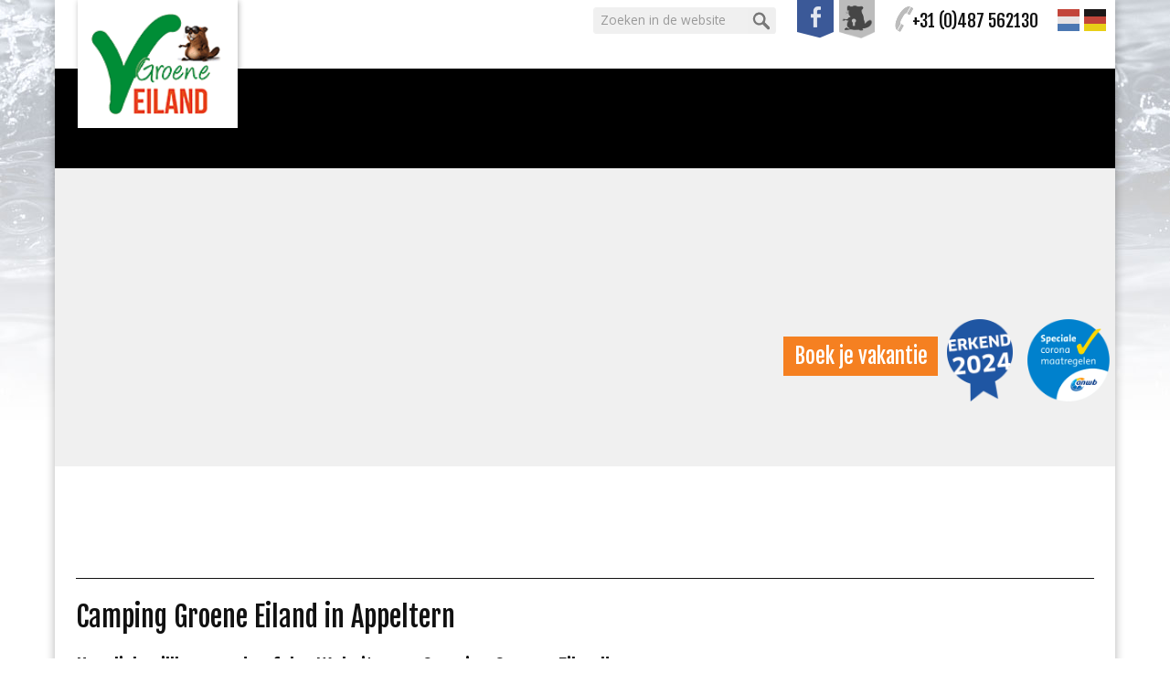

--- FILE ---
content_type: text/html; charset=UTF-8
request_url: https://www.hetgroeneeiland.nl/de/
body_size: 6229
content:
<!DOCTYPE html>

<html lang="de" class="no-js">
<head>

<script type='text/javascript' src='/ui/uibase/script/setcookie.js?r=2b0fb64fe3071088dc4630093935479cfe20b7f0'></script>
<script type='text/javascript' src='/l/de/cookie_control/filter/default/6b86b273ff34fce19d6b804eff5a3f5747ada4eaa22f1d49c01e52ddb7875b4b'></script>
<meta itemprop="pb:time" content="1670929320">
 <meta name='generator' content='Procurios' />

  <meta charset="UTF-8">
  <meta http-equiv="X-UA-Compatible" content="IE=edge,chrome=1">
  <title>Home - Camping Park Het Groene Eiland</title>
  <script>document.documentElement.className = document.documentElement.className.replace('no-js', 'has-js');</script>
  <meta name="viewport" content="width=device-width,initial-scale=1,maximum-scale=1">

  <link rel='stylesheet' type='text/css' media='screen' href='/cache/3iifvj54zjacw.ff991df58ecf.css' />
<link rel='stylesheet' type='text/css' media='screen' href='/cache/8bitysh6dh13.ff991df58ecf.css' />
<link rel='stylesheet' type='text/css' media='print' href='/cache/2cv0qqgmb2dco.ff991df58ecf.css' />
<link rel='stylesheet' type='text/css' media='screen and (max-width: 700px)' href='/cache/y58v8rezji4p.ff991df58ecf.css' />
<link rel='stylesheet' type='text/css' media='screen and (min-width: 701px)' href='/cache/fuychrvwovz7.ff991df58ecf.css' />
<link rel='stylesheet' type='text/css' media='screen and (max-width: 480px)' href='/cache/3djq4mw08v0gk.ff991df58ecf.css' />
<link rel='stylesheet' type='text/css' media='screen and (min-width: 481px)' href='/cache/1awmkbvxgb4o.ff991df58ecf.css' />
<link rel='stylesheet' type='text/css' media='screen and (min-width: 992px)' href='/cache/12rtd1f9oa6pk.ff991df58ecf.css' />
<link rel='stylesheet' type='text/css' media='screen and (min-width: 1200px)' href='/cache/mqi0hw0wwfcn.ff991df58ecf.css' /><link rel="stylesheet" href="https://lib.hmcms.nl/js/2/owl/carousel/css/owl.carousel.min.css">
  <link rel="stylesheet" href="https://lib.hmcms.nl/js/2/owl/carousel/css/owl.theme.default.min.css">
  <!--[if lt IE 9]>
    <link rel='stylesheet' type='text/css' media='screen' href='/cache/24hjw6zw4vggw.ff991df58ecf.css' />
  <![endif]-->

  <link href='https://fonts.googleapis.com/css?family=Fjalla+One|Open+Sans' rel='stylesheet' type='text/css'>


  <!--[if lt IE 8]>
    <link rel='stylesheet' type='text/css' media='screen' href='/cache/10gd8wu8c38ak.ff991df58ecf.css' />
  <![endif]-->

  <!--[if (lt IE 9) & (!IEMobile)]>
    
  <![endif]-->

  
  
  
  

  <meta property="og:title" content="Home">
  

  <link rel="icon" href="/ui/GroeneEiland/img/favicon.ico?ext=.ico" type="image/ico">

  <link rel="icon" sizes="192x192" href="/ui/GroeneEiland/img/icon-logo.png?height=192&amp;width=192">
  <link rel="apple-touch-icon-precomposed" sizes="180x180" href="/ui/GroeneEiland/img/icon-logo.png?height=180&amp;width=180">
  <link rel="apple-touch-icon-precomposed" sizes="152x152" href="/ui/GroeneEiland/img/icon-logo.png?height=152&amp;width=152">
  <link rel="apple-touch-icon-precomposed" sizes="144x144" href="/ui/GroeneEiland/img/icon-logo.png?height=144&amp;width=144">
  <link rel="apple-touch-icon-precomposed" sizes="120x120" href="/ui/GroeneEiland/img/icon-logo.png?height=120&amp;width=120">
  <link rel="apple-touch-icon-precomposed" sizes="114x114" href="/ui/GroeneEiland/img/icon-logo.png?height=114&amp;width=114">
  <link rel="apple-touch-icon-precomposed" sizes="76x76" href="/ui/GroeneEiland/img/icon-logo.png?height=76&amp;width=76">
  <link rel="apple-touch-icon-precomposed" sizes="72x72" href="/ui/GroeneEiland/img/icon-logo.png?height=72&amp;width=72">
  <link rel="apple-touch-icon-precomposed" href="/ui/GroeneEiland/img/icon-logo.png?height=57&amp;width=57">
  <link rel='stylesheet' type='text/css' media='screen' href='/ui/uibase/style/pbutil.css?rev=936ee22c6760c7601820a01aadeb5a63a9c84a35' />
<script type='text/javascript' src='/ui/uibase/script/prototype/prototype-min.js?rev=2ce7626cd5fcfb3042f3ce6c532d9fd6b7e4e352'></script>
<script type='text/javascript' src='/ui/uibase/droplets/iframe-resizer/child.js?rev=8075597b7937271dad9679269aec91bcab7a61fc'></script>
<script type='text/javascript' src='/ui/uibase/script/pblib/pblib.js?rev=397cb9ef2e7dec4e026c879b0066f2807e007912'></script>

  <script src="/cache/1_1dfhesfz9iphp.ff991df58ecf.js"></script>
  
	<link rel='alternate' hreflang='de-DE' href='https://www.hetgroeneeiland.nl/de/' />
	<link rel='alternate' hreflang='nl-NL' href='https://www.hetgroeneeiland.nl/nl/' />

<meta name='google-site-verification' content='ftIbJ52zs0vPRrR2kFKh_7rByefdDCKzrjSDMbasdSg' />
<script type='text/javascript'>var digitalData = {"page":{"attributes":{"PBSiteID":"737"},"pageInfo":{"pageID":"739","pageName":"Camping Groene Eiland in Appeltern","language":"de_DE","breadCrumbs":["Home","Home"]}},"component":[{"componentInfo":{"componentID":"1793","componentName":"Headervideo 2019 - natuur"},"attributes":{"componentType":"AT Groene Eiland Video banner","componentModule":"Website"}},{"componentInfo":{"componentID":"1026","componentName":"Herzlich willkommen! auf der Website von Camping Groene Eiland!"}},{"componentInfo":{"componentID":"1666","componentName":"Kamperen aan het water"},"attributes":{"componentType":"AT Groene Eiland Video","componentModule":"Media"}}],"cookiePolicy":{"acceptancePolicy":"optIn","cookieTypeCategory":{"tracking":"tracking","statistics":"tracking","external":"external","functional":"essential"},"allowedCookieTypes":{"functional":true,"preferences":true,"statistics":true,"tracking":true,"external":true}},"pageInstanceID":"production"}</script>
    <script>
        window.dataLayer = window.dataLayer || [];
        function gtag(){ dataLayer.push(arguments); }

        gtag('consent', 'default', {"ad_storage":"granted","ad_user_data":"granted","ad_personalization":"granted","analytics_storage":"granted","functionality_storage":"granted","personalization_storage":"granted","security_storage":"granted"});
    </script>
<script>
    (function(w,d,s,l,i){w[l]=w[l]||[];w[l].push({'gtm.start':
        new Date().getTime(),event:'gtm.js'});var f=d.getElementsByTagName(s)[0],
        j=d.createElement(s),dl=l!='dataLayer'?'&l='+l:'';j.async=true;j.src=
        '//www.googletagmanager.com/gtm.js?id='+i+dl;f.parentNode.insertBefore(j,f);
    })(window,document,'script','dataLayer','GTM-KD6F7CS');
</script>

  
</head>

<body id="default" class=" de">
<noscript>
    <iframe src="//www.googletagmanager.com/ns.html?id=GTM-KD6F7CS" height="0" width="0" style="display:none; visibility:hidden"></iframe>
</noscript>


<div class="site-container clearfix booking-widget" data-booking-lng="de" data-booking-resort="wsc-groene-eiland" data-booking-token="KujsWUoO8co2ba0F7GLDjZFroCb5GaAd">
  <!-- ProBaseSpider noIndex -->
  <header>
    <div class="header">
      <div class="content-container clearfix">
        <div class="header__topitems">
          <div class="header__languages header__languages--de"><!-- ProBaseSpider noIndex noLinks --><ul id='languages'>

	
	<li class='de current first'><a href='https://www.hetgroeneeiland.nl/de/'>Deutsch</a></li>

	
	<li class='nl last'><a href='https://www.hetgroeneeiland.nl/nl/'>Niederländisch</a></li>
</ul><!-- /ProBaseSpider --></div>

          <div class="header__phone">
            <a href="tel://+31487562130" title="Bel Campingpark Het Groene Eiland">+31 (0)487 562130</a>
          </div>

          <ul class="header__icons">
            <li class="header__icons__icon header__icons__icon--facebook"><a href="https://www.facebook.com/GroeneEiland" target="_blank" title="Campingpark Het Groene Eiland op Facebook">facebook</a></li>
            <li class="header__icons__icon header__icons__icon--mo"><a href="https://mijn.groeneeiland.nl/login" target="_blank" title="Mijn Omgeving Groene Eiland">MO</a></li>
          </ul>

          <div class="site-search">
            <!-- ProBaseSpider noIndex -->
            <form method='get' action='/k/de/searchengine' id='quick-search' class='quickSearch'>
            <fieldset><label for='searchfield'>Frontend search: </label>
            <input id='searchfield' type='text' name='q' value='' />
            <button type='submit'><span class='inner-button'>Frontend search</span></button></fieldset></form>
            <!-- /ProBaseSpider --></div>

        </div>

        <a href="/de/" class="header__logo" title="Terug naar de homepage">
          <img src="/ui/GroeneEiland/img/groene-eiland-logo.gif" alt="Camping Park Het Groene Eiland">
        </a>

        <div class="hamburger js-toggle-navigation"><svg viewBox="0 0 32 32"><path d="M4,10h24c1.104,0,2-0.896,2-2s-0.896-2-2-2H4C2.896,6,2,6.896,2,8S2.896,10,4,10z M28,14H4c-1.104,0-2,0.896-2,2 s0.896,2,2,2h24c1.104,0,2-0.896,2-2S29.104,14,28,14z M28,22H4c-1.104,0-2,0.896-2,2s0.896,2,2,2h24c1.104,0,2-0.896,2-2 S29.104,22,28,22z"/></svg></div>
      </div>
    </div>
    <div class="header-container header-container--fluid">
      
<!--       <div class="header-quicksearch">
        <div class="booking-widget-quicksearch" data-booking-search="nearest" data-booking-autosearch="false" data-searchlink="/de/accommodaties"></div>
      </div> -->
      <div class="header-labels">
        <a href="https://thelisresa.webcamp.fr/?camping=groeneeiland66" class="button readmore readmore--book " target="_blank">Boek je vakantie</a>
        <img src="/ui/GroeneEiland/img/label-erkend-2024.png">
        <img src="/ui/GroeneEiland/img/label-speciale-corona-maatregelen.png">
      </div>
      <div
    id='art_1793'
    class='article article_1 article_odd article_first article_last'
    >
        <div class='article_content article_static article_template'><div class="video-banner">
  
      <div class="at-video">
            <div class="at-video__embed" style="width: 100%; height: 100vh;" data-width="350" data-height="197" data-aspect-ratio="1.7766497461929">
        <div class="at-video__player" data-video-id="pk1zknqQJ20"></div>
      </div>
    </div>
  
</div></div>
</div>
 
    </div>
  </header>

  <div class="menu menu--collapse">
    <div class="content-container clearfix">
      <!-- <div class="site-search"></div> -->
      <div id="nav" class="menu__nav"><nav><!-- ProBaseSpider noIndex --><ul><li class="nth-child1 active">                
            <a href="/de/" aria-current="page">Home</a></li><li class="nth-child2">                
            <a href="/de/campen" class="sub">Campen</a><ul><li class="nth-child1">                
            <a href="/de/campen/campen-am-wasser">Camping am Wasser</a></li><li class="nth-child2">                
            <a href="/de/saison-und-jahrpl%C3%A4tze">Saison- und Jahrplätze</a></li><li class="nth-child3">                
            <a href="/de/gruppencamping2">Gruppencamping</a></li><li class="nth-child4">                
            <a href="/de/wohnmobil-stellpl%C3%A4tze">Wohnmobil Stellplätze</a></li><li class="nth-child5 last">                
            <a href="/de/camping/plan">Plan</a></li></ul></li><li class="nth-child3">                
            <a href="/de/interaktive-karte">Interaktive Karte</a></li><li class="nth-child4">                
            <a href="/de/mietunterk%C3%BCnfte" class="sub">Mietunterkünfte</a><ul><li class="nth-child1">                
            <a href="/de/mietunterk%C3%BCnfte/beachhouse">Beachhouse</a></li><li class="nth-child2 last">                
            <a href="/de/mietunterk%C3%BCnfte/glamplodge">Glamplodge</a></li></ul></li><li class="nth-child5">                
            <a href="/de/einrichtungen" class="sub">Einrichtungen</a><ul><li class="nth-child1">                
            <a href="/de/rezeption">Rezeption</a></li><li class="nth-child2">                
            <a href="/de/bistro-beach-22">Bistro Beach &#039;22</a></li><li class="nth-child3">                
            <a href="/de/camping/aktivitaten" class="sub">Aktivitäten</a><ul><li class="nth-child1">                
            <a href="/de/animationsteam">Animationsteam</a></li><li class="nth-child2">                
            <a href="/de/voorzieningen/watersport">Watersport</a></li><li class="nth-child3">                
            <a href="/de/bananensegeln">Bananensegeln</a></li><li class="nth-child4">                
            <a href="/de/camping/aktivitaten/angeln">Angeln</a></li><li class="nth-child5">                
            <a href="/de/camping/aktivitaten/schwimmen">Schwimmen</a></li><li class="nth-child6 last">                
            <a href="/de/aktivit%C3%A4tskalender">Aktivitätskalender</a></li></ul></li><li class="nth-child4">                
            <a href="/de/camping/einrichtungen">Sanitäre anlagen</a></li><li class="nth-child5">                
            <a href="/de/wlan">WLAN</a></li><li class="nth-child6">                
            <a href="/de/land-von-maas-und-waal">Land von Maas und Waal</a></li><li class="nth-child7 last">                
            <a href="/de/radfahren-und-wandern">Radfahren und Wandern</a></li></ul></li><li class="nth-child6">                
            <a href="/de/reservieren" target="_blank" rel="noopener noreferrer" class="external-link">Reservieren</a></li><li class="nth-child7">                
            <a href="/de/informationen" class="sub">Informationen</a><ul><li class="nth-child1">                
            <a href="/de/camping/plan">Plan</a></li><li class="nth-child2">                
            <a href="/de/kontakt/kontaktinformationen">Kontakt &amp; Anreise</a></li><li class="nth-child3">                
            <a href="/de/%C3%B6ffentliche-verkehrsmittel">Öffentliche Verkehrsmittel</a></li><li class="nth-child4 last">                
            <a href="/de/nachrichten">Nachrichten</a></li></ul></li><li class="nth-child8">                
            <a href="/de/documenten2" class="sub">Unterlagen</a><ul><li class="nth-child1">                
            <a href="/de/bedingungen">Bedingungen</a></li><li class="nth-child2">                
            <a href="/de/disclaimer">Disclaimer</a></li><li class="nth-child3 last">                
            <a href="/de/sitemap">Sitemap</a></li></ul></li><li class="nth-child9">                
            <a href="/de/tarieven2">Tarieven</a></li><li class="nth-child10 last">                
            <a href="/de/contact3">Contact</a></li></ul><!-- /ProBaseSpider --></nav></div>
    </div>
  </div>

  <div class="content-container">
    <div id="content" class="content clearfix">

     <div class="content__extrawide">

        <div class="breadcrumbs-plus-share-container">
          
        </div>

        
        <!-- /ProBaseSpider -->
        <h1>Camping Groene Eiland in Appeltern</h1>
        <div
    id='art_1026'
    class='article article_1 article_odd article_first'
    >
            <h2>Herzlich willkommen! auf der Website von Camping Groene Eiland!</h2>
        <div class='article_content article_static'><p class="first">&Ouml;ffnen Sie die T&uuml;r Ihres Wohnwagens oder Wohnmobils und genie&szlig;en Sie die Aussicht. Entferne dich von allem. Die Kinder haben eine tolle Zeit. Daf&uuml;r m&uuml;ssen Sie nicht weit nach Spanien oder Italien fahren, das k&ouml;nnen Sie direkt hier in Appeltern. Entdecken Sie unsere ger&auml;umigen Stellpl&auml;tze am oder in der N&auml;he des Wassers.</p>
<p>Unser Campingplatz liegt auf einer Halbinsel mitten im Wassergebiet De Gouden Ham, umgeben von viel Wasser und Natur. Gem&uuml;tliche Stellpl&auml;tze, die komplett ausgestattet sind. Sie k&ouml;nnen mit Ihrem Wohnwagen, Faltanh&auml;nger oder Zelt kommen und auch mit Ihrem Wohnmobil sind Sie herzlich willkommen! Auf dem Feld &bdquo;Appelhof&ldquo; haben wir speziell ausgestattete Stellpl&auml;tze. Sie k&ouml;nnen Ihr Wohnmobil problemlos an einem sch&ouml;nen Ort mit festem Untergrund abstellen. M&ouml;chten Sie lieber direkt am Wasser sein, das ist auch m&ouml;glich!</p>
<p>Die sanit&auml;ren Einrichtungen sind modern, komfortabel und die Dusche ist kostenlos. In der Hochsaison gibt es ein begeistertes Animationsteam.</p>
<p class="last">F&uuml;r weitere Informationen oder Fragen wenden Sie sich bitte an die Rezeption oder kontaktieren Sie uns per E-Mail, Facebook oder unsere App.</p></div>
</div><div
    id='art_1666'
    class='article article_2 article_even article_last'
    >
        <div class='article_content article_static article_template'><div class="at-video clearfix">
  <h3>Camping Groene Eiland</h3>
  <div class="at-video__embed" style="width: 100%; height: 0; padding-bottom: 56.302521008403%">
    <iframe src="//www.youtube.com/embed/CnnmXl5O9gk?autohide=1&wmode=opaque&autoplay=0&loop=0&fs=1&showinfo=0&rel=0&enablejsapi=1" title="YouTube video player" class="youtube-player" type="text/html" width="476" height="268" frameborder="0" loading="lazy" id="videoCnnmXl5O9gk" style="" allowfullscreen></iframe>
  </div>
</div></div>
</div>
        <!-- ProBaseSpider noIndex -->
      </div>

    </div>
  </div>

  <footer>
    <div class="footer">
      <div class="content-container clearfix">
        <div class="footer__content">

          <div class="footer__lists__nav">
            
          </div>
          <div class="clearfix"></div>
          <div
    id='art_1610'
    class='article '
    lang='nl'>
        <div class='article_content article_static article_template'><div class="footer__logos">
  <ul>
        <li class="footer__logo--item footer__logo--1">
                          <a href="https://www.eurocampings.nl/nederland/gelderland/appeltern/camp-park-het-groene-eiland-105577/"   target="_blank" >
      <picture>
        <source srcset="/l/de/library/download/urn:uuid:2f2c0f04-e098-4aef-9651-6c2aa173f7ec/acsi_fc.png?scaleType=1&height=45" media="(min-width: 481px)">
        <source srcset="/l/de/library/download/urn:uuid:2f2c0f04-e098-4aef-9651-6c2aa173f7ec/acsi_fc.png?scaleType=1&height=35" media="(max-width: 480px)">
        <img src="/l/de/library/download/urn:uuid:2f2c0f04-e098-4aef-9651-6c2aa173f7ec/acsi_fc.png?scaleType=1&height=45" width="980" alt="footer--icon" class="footer-icon--img">
      </picture>
      </a>
    </li>
    
        <li class="footer__logo--item footer__logo--2">
                          <a href="https://www.anwbcamping.nl/nederland/gelderland/campingpark-het-groene-eiland"  target="_blank" >
      <picture>
        <source srcset="/l/de/library/download/urn:uuid:2bc7312e-0f70-498b-96fc-b4b3b8da1968/anwb-logo-groot.png?scaleType=1&height=45" media="(min-width: 481px)">
        <source srcset="/l/de/library/download/urn:uuid:2bc7312e-0f70-498b-96fc-b4b3b8da1968/anwb-logo-groot.png?scaleType=1&height=35" media="(max-width: 480px)">
        <img src="/l/de/library/download/urn:uuid:2bc7312e-0f70-498b-96fc-b4b3b8da1968/anwb-logo-groot.png?scaleType=1&height=45" width="980" alt="footer--icon" class="footer-icon--img">
      </picture>
      </a>
    </li>
    
        <li class="footer__logo--item footer__logo--3">
                          <a href="https://www.pincamp.de/campingplaetze/campingpark-het-groene-eiland"  target="_blank" >
      <picture>
        <source srcset="/l/de/library/download/urn:uuid:7cddf7b4-40d0-40c1-b2ab-7a5dbc721695/logo-adac-300x300.jpg?scaleType=1&height=45" media="(min-width: 481px)">
        <source srcset="/l/de/library/download/urn:uuid:7cddf7b4-40d0-40c1-b2ab-7a5dbc721695/logo-adac-300x300.jpg?scaleType=1&height=35" media="(max-width: 480px)">
        <img src="/l/de/library/download/urn:uuid:7cddf7b4-40d0-40c1-b2ab-7a5dbc721695/logo-adac-300x300.jpg?scaleType=1&height=45" width="980" alt="footer--icon" class="footer-icon--img">
      </picture>
      </a>
    </li>
    
        <li class="footer__logo--item footer__logo--4">
                          <a href="/de/bedingungen"  target="_blank" >
      <picture>
        <source srcset="/l/de/library/download/urn:uuid:396e2400-6e22-42c2-bab6-ae279ea97e01/logo-recron.png?scaleType=1&height=45" media="(min-width: 481px)">
        <source srcset="/l/de/library/download/urn:uuid:396e2400-6e22-42c2-bab6-ae279ea97e01/logo-recron.png?scaleType=1&height=35" media="(max-width: 480px)">
        <img src="/l/de/library/download/urn:uuid:396e2400-6e22-42c2-bab6-ae279ea97e01/logo-recron.png?scaleType=1&height=45" width="980" alt="footer--icon" class="footer-icon--img">
      </picture>
      </a>
    </li>
    
        <li class="footer__logo--item footer__logo--5">
                          <a href="https://maasmeanders.nl"  target="_blank" >
      <picture>
        <source srcset="/l/de/library/download/urn:uuid:2cd2291c-5ec9-4410-a634-27266a71e265/maasmeander_logo.png?scaleType=1&height=45" media="(min-width: 481px)">
        <source srcset="/l/de/library/download/urn:uuid:2cd2291c-5ec9-4410-a634-27266a71e265/maasmeander_logo.png?scaleType=1&height=35" media="(max-width: 480px)">
        <img src="/l/de/library/download/urn:uuid:2cd2291c-5ec9-4410-a634-27266a71e265/maasmeander_logo.png?scaleType=1&height=45" width="980" alt="footer--icon" class="footer-icon--img">
      </picture>
      </a>
    </li>
    
        <li class="footer__logo--item footer__logo--6">
                          <a href="https://www.rivierenland.nl/locatie/camping-het-groene-eiland/"  target="_blank" >
      <picture>
        <source srcset="/l/de/library/download/urn:uuid:4ba811af-f873-4602-8bf3-06748381b00a/riv+logo+steeltjehart+fc.png?scaleType=1&height=45" media="(min-width: 481px)">
        <source srcset="/l/de/library/download/urn:uuid:4ba811af-f873-4602-8bf3-06748381b00a/riv+logo+steeltjehart+fc.png?scaleType=1&height=35" media="(max-width: 480px)">
        <img src="/l/de/library/download/urn:uuid:4ba811af-f873-4602-8bf3-06748381b00a/riv+logo+steeltjehart+fc.png?scaleType=1&height=45" width="980" alt="footer--icon" class="footer-icon--img">
      </picture>
      </a>
    </li>
    
        <li class="footer__logo--item footer__logo--7">
                          <a href="https://geldersestreken.nl/"  target="_blank" >
      <picture>
        <source srcset="/l/de/library/download/urn:uuid:0ada6c3d-cc37-4f3e-adf3-ce91b6a7cfa3/logo-gelderse-streken-5-streken.png?scaleType=1&height=45" media="(min-width: 481px)">
        <source srcset="/l/de/library/download/urn:uuid:0ada6c3d-cc37-4f3e-adf3-ce91b6a7cfa3/logo-gelderse-streken-5-streken.png?scaleType=1&height=35" media="(max-width: 480px)">
        <img src="/l/de/library/download/urn:uuid:0ada6c3d-cc37-4f3e-adf3-ce91b6a7cfa3/logo-gelderse-streken-5-streken.png?scaleType=1&height=45" width="980" alt="footer--icon" class="footer-icon--img">
      </picture>
      </a>
    </li>
    
        <li class="footer__logo--item footer__logo--8">
                          <a href="https://campingnavigator.com/"  target="_blank" >
      <picture>
        <source srcset="/l/de/library/download/urn:uuid:cc62039b-3dee-42b7-9df3-cee7202f4feb/camping+navigator.png?scaleType=1&height=45" media="(min-width: 481px)">
        <source srcset="/l/de/library/download/urn:uuid:cc62039b-3dee-42b7-9df3-cee7202f4feb/camping+navigator.png?scaleType=1&height=35" media="(max-width: 480px)">
        <img src="/l/de/library/download/urn:uuid:cc62039b-3dee-42b7-9df3-cee7202f4feb/camping+navigator.png?scaleType=1&height=45" width="980" alt="footer--icon" class="footer-icon--img">
      </picture>
      </a>
    </li>
      </ul>

</div></div>
</div>
        </div>
        <div class="footer__nav">
          <nav>
            <ul>
              <li><a href="/de/">&copy; Campingpark Het Groene Eiland<span class="footer__rights">, Alle rechten voorbehouden</span></a></li>
              <li><a href="https://holidaymedia.nl/webdesign-holidaymedia.htm">Design &amp; realisatie: Holiday Media</a></li>
            </ul>
            <ul><li class="nth-child1">                
            <a href="/de/bedingungen">Bedingungen</a></li><li class="nth-child2">                
            <a href="/de/disclaimer">Disclaimer</a></li><li class="nth-child3 last">                
            <a href="/de/sitemap">Sitemap</a></li></ul>
          </nav>
        </div>
      </div>
    </div>
  </footer>
  
</div>


<script src="/cache/1_1dtdndtqo8edy.ff991df58ecf.js"></script>
<!--[if (lt IE 9)]><script src="https://lib.hmcms.nl/js/2/jquery-1.11.2.min.js"></script><![endif]-->
<!--[if (gt IE 8)]><!--><script src="https://lib.hmcms.nl/js/2/jquery-2.1.3.min.js"></script><!--<![endif]-->
<script src="https://lib.hmcms.nl/js/2/libloader.js?load=hm.protofish,flexslider,ha.booking.widget,hm.uanalytics,hm.responsy,hm.leaflet,hm.leaflet.map,owl2.carousel"></script>
<script src="/cache/1_14ocac1j73yx0.ff991df58ecf.js"></script>
<script src="/cache/1_1lk66imk9xxbi.ff991df58ecf.js"></script>
<script src="/cache/1_lhauct5l02fs.ff991df58ecf.js"></script>
<script src="/cache/1_12uwtvhr5x7ac.ff991df58ecf.js"></script>
<!-- /ProBaseSpider -->





</body>
</html>


--- FILE ---
content_type: text/css
request_url: https://www.hetgroeneeiland.nl/cache/3iifvj54zjacw.ff991df58ecf.css
body_size: 9723
content:
  body{font-family:'Open Sans',Arial,Helvetica,sans-serif;font-size:.95em;color:#111;}h1,h2,h3,button,a.leesmeer,a.terugbutton,.menu__nav li a,.aside__nav li a,.footer__lists__nav ul li a.sub,.at-homehighlightblok__content .at-homehighlightblok__image--container a.cta-link,.at-homerechtsblok__content .at-homerechtsblok__content__text ul li a,.header__phone a{font-family:'Fjalla One',Arial,sans-serif;}h1,h2,h3,h4{font-weight:400;}.content h1{margin:.7em 0 .5em;}a{text-decoration:underline;color:#0a79a3;}a:hover{text-decoration:none;color:#0092c1;}a.leesmeer{display:inline-block;height:32px;line-height:32px;padding:0 15px 0 10px;background:url(/ui/GroeneEiland/img/buttons-sprite.png) no-repeat scroll right 0px transparent;white-space:nowrap;text-decoration:none;color:#FFF;}a.leesmeer:hover,a.leesmeer:active{background-position:right -32px;color:#FFF;}.terugbutton-container{margin-left:0;}a.terugbutton{text-decoration:none;font-weight:normal;font-size:1.2em;clear:both;margin:1.5em 0 0 0;}a.terugbutton:hover,a.terugbutton:active{}td img{vertical-align:top;}img.right-aligned{margin:0 0 0 20px;}img.left-aligned{margin:0 20px 0 0;}  form,fieldset,input{margin:0;padding:0;vertical-align:baseline;}input,textarea{padding:1px;}fieldset{border:0;}legend{font-weight:bold;color:#000;padding:0;margin:0;}legend .fe-section-subtitle{display:block;font-weight:normal;font-size:90%;}label{font-weight:bold;cursor:pointer;}div.view label{cursor:default;}div.view dd{margin-bottom:0;}div.view ul.picker li{padding:0;}button{cursor:pointer;font-weight:bold;}div.submit button{margin-right:.25em;}span.accesskey{text-decoration:underline;}input:focus,select:focus,textarea:focus{background-color:#ffe;}span.req{color:red;}div.field{width:100%;clear:both;}label.field,span.fe-secondary-title{display:block;float:left;width:15em;padding:.1em 0 .25em 0;text-align:left;}div.subtitle{margin-left:15em;padding-bottom:.75em;}div.fieldinput{margin-left:15em;}input[disabled='disabled']{background-color:#fff;color:#707070;}div.widetitle-indent div.fieldinput{margin-left:14em;}div.widetitle-indent label.field,div.widetitle-indent div.field{float:none;clear:none;width:auto;}div.field_sep{width:100%;line-height:0pt;height:0;overflow:hidden;clear:both;}div.last div.field_sep,div.submit div.field_sep,div.formrow div.field div.field_sep{display:none;}div#leftcol label.field,div#rightcol label.field,div.widetitle label.field,div.widetitle div.field{float:none;clear:none;width:auto;}div#leftcol div.subtitle,div#rightcol div.subtitle,div#leftcol div.fieldinput,div#rightcol div.fieldinput,div.widetitle div.fieldinput,div.wide div.fieldinput,div.widetitle div.subtitle,div.wide div.subtitle{margin-left:0;}div#content div.formrow{display:flex;flex-wrap:wrap;width:auto;margin-left:15em;overflow:auto;clear:both;}div#content div.formrow .subtitle{margin-left:0;}div#content div.formrow div.field{display:flex;flex-direction:row;flex:1 1 24%;width:auto;margin:0 0 .5em 0;}div#content div.formrow .fieldinput{margin-left:0;}span.formpanelelement{margin-right:5px;}div.submit span.formpanelelement{margin-right:0;}span.formpanelelement div.picker{display:inline;}.w-xsmall{width:15%;}.w-small{width:30%;}.w-medium{width:50%;}.w-large{width:75%;}.w-xlarge{width:95%;}.h-xsmall{height:4em;}.h-small{height:8em;}.h-medium{height:10em;}.h-large{height:20em;}.h-xlarge{height:40em;}div.fieldinput td .w-xsmall{width:4em;}div.fieldinput td .w-small{width:7em;}div.fieldinput td .w-medium{width:12em;}div.fieldinput td .w-large{width:16em;}div.fieldinput td .w-xlarge{width:20em;}ul.proFormListRadio{margin:0;padding:0;list-style:none;zoom:1;}ul.proFormListRadio li{float:left;width:100%;margin-bottom:.35em;line-height:1;}ul.proFormListRadio li input{display:block;float:left;margin-top:1px;padding:0;}ul.proFormListRadio li label{display:block;width:auto;margin-left:1.3em;padding:0;font-weight:normal;line-height:1.2em;}.proFormCheckbox__description,.proFormRadio__description{display:block;color:#757575;}div.field dl{margin:0;}div.singlecheckbox .fieldinput{line-height:1;}div.singlecheckbox input{display:block;float:left;}div.singlecheckbox .fieldinput label{font-weight:normal;margin-left:.3em;}div.sliderBar{position:relative;float:left;top:14px;width:216px;height:10px;margin-right:1em;background:transparent url(/ui/uibase/img/slider_bar.png) no-repeat center center;}div.sliderHandle{position:absolute;top:-3px;width:16px;height:16px;cursor:move;background:transparent url(/ui/uibase/img/slider_handle.png) no-repeat center center;}div.sliderBar div.max,div.sliderBar div.min{position:absolute;top:-17px;}div.sliderBar div.max{right:0;}ul li span.other{display:block;width:94%;float:left;}ul li span.other label{display:inline;float:none;width:auto;margin-left:1px;padding:0;}ul li span.other input{display:inline;float:none;margin:0 .25em 0 0;vertical-align:middle;}input.proFormTime{text-align:right;}input[type="hidden"]{display:none !important;}div.fieldinput table,div.fieldinput th,div.fieldinput td{border:0;}div.autocomplete_dropdown{position:absolute;background-color:#FFFFE0;border:1px solid #CDCDC1;}div.autocomplete_dropdown a{display:block;padding:1px;white-space:nowrap;text-decoration:none;font-size:1em;color:#000000;}div.autocomplete_dropdown a:focus{background-color:#FFE303;}div.autocomplete_dropdown a:hover{background-color:#FFE303;}form#quick-search fieldset{margin:0;padding:0;border:0;}form div.formfielderror{color:red;}form div.formfielderror:target{padding-left:14px;color:#36c;background:url(/ui/uibase/img/arrow_right_blue_8.png) no-repeat left center;}form div.invalid span.other input,form div.invalid li input,form span.invalid span.other input,form span.invalid li input{background:#fff;}form div.invalid input,form div.invalid select,form div.invalid textarea,form span.invalid input,form span.invalid select,form span.invalid textarea{background-color:#fee;}.proFormMatrix,.proFormMatrixRadio,.proFormMatrixCheckbox{width:100%;}form div.invalid table.proFormMatrixRadio input,form div.invalid table.proFormMatrixCheckbox input,form span.invalid table.proFormMatrixRadio input,form span.invalid table.proFormMatrixCheckbox input{background-color:transparent;}div.fieldinput div.address-block label{display:block;margin:0 0 .1em 0;padding:0;float:none;}div.address-block input{display:block;margin-bottom:.3em;}div.address-block div.address-row{overflow:hidden;clear:left;zoom:1;}div.address-block div.address-row label{float:left;clear:none;margin-right:3px;}div.address-block div.address-row select{display:block;}div.address-block label.sr{position:absolute;left:-999em;}input.address-field{width:30em;}div.address-row input.address-postcode{width:8em;}div.address-row input.address-number{width:6em;}div.address-row input.address-number_add{width:4em;}div.address-row input.address-street,div.address-row input.address-town{width:15em;}div.invalid div.pbuic-fe-address input,div.invalid div.pbuic-fe-address select{background:inherit;}div.invalid div.pbuic-fe-address label.invalid-field{color:red;font-weight:bold;}div.invalid div.pbuic-fe-address input.invalid-field,div.invalid div.pbuic-fe-address select.invalid-field{background:#fee;}div#node_ui{height:100%;overflow:hidden;}div.color-schemes span{width:10px;height:10px;margin-left:2px;margin-top:2px;float:left;border:1px solid black;cursor:pointer;}div.color-schemes span:hover{border:2px solid black;}div.color-schemes span.selected{border:2px solid black;}form.has-pages{border:1px solid #cacaca;}form.has-pages fieldset{padding:10px;margin:0 10px 1em;border:1px solid #ccc;}form.has-pages div.field{margin:0 10px .5em;}form.has-pages fieldset div.field{margin:0 0 .5em 0;}form.has-pages div.submit{margin:0 10px 5px 10px;width:auto;text-align:right;}form.has-pages label,form.has-pages label.field{font-weight:normal;cursor:default;}form.has-pages ul.form-bc{display:block;height:30px;margin:0 0 1em 0;padding:0;list-style:none;border-bottom:1px solid #cacaca;overflow:hidden;background:#f2f2f2;}form.has-pages ul.form-bc li{float:left;line-height:1;background:url(/ui/uibase/img/bc_separator.gif) no-repeat 100% 0;}form.has-pages ul.form-bc li span{float:left;display:block;padding:10px 15px 9px 10px;}form.has-pages ul.form-bc li.current-page span{font-weight:bold;}form.has-pages ul.form-bc li.last span{background:none;}form.has-pages .processed-page span{color:#5f5f5f;}input.unlinked-modified{border:2px solid;}fieldset.collapsed div.field,fieldset.collapsed div.formrow,fieldset.collapsed div.actionpanel,fieldset.collapsed table,fieldset.collapsed fieldset{position:absolute;left:-999em;top:-999em;}fieldset.collapsed legend{position:static;left:0;visibility:visible;}fieldset.collapsed .sectionindent{border-bottom:0;}fieldset.collapsable legend,fieldset.collapsed legend{cursor:pointer;}fieldset.collapsable legend{padding-left:22px;background:url('/ui/uibase/icons/16/expand.png') no-repeat 3px 3px;}fieldset.collapsed legend{padding-left:21px;background:url('/ui/uibase/icons/16/collapse.png') no-repeat 2px 3px;}fieldset.collapsable legend .fe-section-subtitle{margin-top:.5em;margin-left:-22px;}fieldset.collapsed legend .fe-section-subtitle{display:none;}.collapsed{border:1px dashed #ddd;border-top:1px solid #ddd;}table#recaptcha_table a{display:block;}div.formelement-timegrid ul{margin:0 0 1em 0;padding:0;list-style:none;overflow:hidden;}div.formelement-timegrid li{float:left;margin-right:10px;}table.formelement-timegrid{width:100%;clear:left;}table.formelement-timegrid th{text-align:center;border-right:1px solid #ccc;}table.formelement-timegrid thead td{border-left:0;border-top:0;border-right:1px solid #ccc;}table.formelement-timegrid tbody th,table.formelement-timegrid tbody td{padding:4px 0;}table.formelement-timegrid tbody th{border-bottom:1px solid #eee;text-align:right;padding-right:10px;}table.formelement-timegrid tbody tr.last th{border-bottom:0;}table.formelement-timegrid td{border:1px solid #eee;}table.formelement-timegrid td.interval{border-right:1px solid #ccc;}table.formelement-timegrid td span{position:absolute;left:-999em;}table.formelement-timegrid td.disabled{background-color:#ddd;}#s_benefits table.form-column-container{table-layout:fixed;}#s_benefits table.form-column-container td.first{width:50%;}.relation-email label{position:absolute;left:-999em;}.relation-email span{display:block;float:left;width:14px;height:19px;text-indent:-999em;cursor:pointer;background:transparent url(/ui/uibase/icons/16/option-not-selected.png) no-repeat -4px 2px;}.relation-email .rel-email-primary,.relation-email span:hover{background-image:url(/ui/uibase/icons/16/option-selected.png);}.fe-language{margin-bottom:.5em;}.fe-language thead th,.fe-language thead td{padding:2px 5px;border-bottom:1px dotted #ccc;}.fe-language td,.fe-language th{padding:0 5px;font-weight:normal;}.fe-language tbody th{padding:0 10px 0 0;}.fe-language .first th,.fe-language .first td{padding-top:2px;padding-bottom:2px;}.fe-language input{vertical-align:middle;}.fe-language input:focus,.fe-language img:focus{outline:2px solid #999;}.fe-kiwi-privileges{margin-bottom:1em;}.fe-kiwi-privileges th,.fe-kiwi-privileges td{padding-right:10px;}.markdown-preview-title{margin-top:1em;font-size:1em;}.markdown-preview-content{padding:10px;background-color:#eee;}.markdown-preview-content blockquote{padding:10px 10px 0;overflow:hidden;background-color:#ddd;}table.multi-text td.value{padding-left:2em;}.form_select_columns_arrow{cursor:pointer;}.form-select-columns-container select,.form-select-columns-container .fsc-arrows{display:inline-block;zoom:1;*display:inline;vertical-align:top;}.form-select-columns-container select{width:40%;min-width:100px;padding:5px 10px;}.form-select-columns-container .fsc-arrows{margin:0 1%;}.form-select-columns-search{margin-bottom:0.25rem;}.form-select-columns-search-input{width:40%;}    .actionpanel{width:100%;margin-bottom:1em;overflow:hidden;}.actionpanel button{padding:2px 5px;}table.itemlist{width:100%;margin:1px 0 1em 0;border:1px solid #ddd;}.itemlist thead th{padding:3px 20px 3px 4px;white-space:nowrap;}.itemlist th,.itemlist td{padding:4px 5px;border-right:1px solid #ddd;}.itemlist thead th a{outline:0;text-decoration:none;}.itemlist thead .sorted{padding-right:4px;}.itemlist thead .sorted a{font-weight:bold;}.itemlist thead th img.icon{display:block;float:right;}.itemlist tbody tr.odd td{background-color:#f8f8f8;}.itemlist tbody tr:hover td{background-color:#eef9fe;}.itemlist tbody tr.marked_pos td{background-color:#d2ffdf;}.itemlist tbody tr.marked_neg td{background-color:#ffd2d2;}.itemlist tbody tr.marked_neg:hover td,.itemlist tbody tr.clickable.marked_neg:hover td{background-color:#f5eaea;}.itemlist tbody tr.selected td,.itemlist tbody tr.selected:hover td{background-color:#C0E7FB;}.itemlist tbody tr.clickable td{cursor:pointer;}.itemlist tbody tr.clickable td.nonclickable{cursor:default;}.itemlist td.buttons,.itemlist th.buttons{padding-left:0 !important;padding-right:0 !important;}.itemlist td.buttons a{display:block;float:left;width:17px;margin-right:1px;padding:0 1px 1px 0;}.itemlist td.buttons a:focus,.itemlist td.buttons a:hover{padding:1px 0 0 1px;}.itemlist .pagelist{border:1px solid #fff;font-size:11px;}.itemlist thead .pagelist{border-bottom:1px solid #ddd;}.itemlist tr.pagelist th{padding:2px;border:0;background:transparent;}.itemlist tfoot .pagelist{border-top:1px solid #ddd;}.itemlist tr.pagelist th table{width:100%;border:0;border-collapse:collapse;}.itemlist tr.pagelist th table *{border:0;}.itemlist tr.pagelist th table td{text-align:center;white-space:nowrap;}.itemlist tr.pagelist:hover td{background-color:#fff;}.itemlist tr.pagelist th table td.first-child{width:20%;text-align:left;color:#999;}.itemlist tr.pagelist th table td.last-child{width:20%;text-align:right;color:#999;}    .sep,.separator{display:none;}.reactions{float:right;width:7em;color:gray;}.notes{padding-top:.5em;}.nl-link{margin-top:1em;clear:left;}.newslistitem{margin-bottom:1em;padding-bottom:1em;border-bottom:1px dotted #ccc;zoom:1;}.newslistitem.last{padding-bottom:0;margin-bottom:0;border:none;}.newslistitem h3 a{display:block;text-decoration:none;}.date,.author{display:block;color:gray;}.categories dt,.categories dd{display:inline-block;}.categories dt{margin-right:5px;font-weight:bold;}.mod-news h1{position:absolute;left:-999em;}.mod-news .newsitemtitle{margin-bottom:.375em;font-size:2em;}.mod-news .newsitem{margin-bottom:1.5em;}.newsitem .date,.newsitem .author{margin-bottom:1em;}.newsitem .introduction{margin-bottom:1em;zoom:1;}.smallNewsImage,.largeNewsImage{float:left;margin:.5em 20px .5em 0;}.mod-news .nl-link{margin-bottom:1em;}.newsdateheader{margin-top:1em;padding:0 15px;clear:both;}.othernewslist,.newslist,.newsListArchive{margin:0;list-style:none;}.othernewslist li,.newslist li,.newsListArchive li{margin-bottom:0;padding-left:0;border-bottom:1px dotted #ddd;background:transparent;}.othernewslist li a,.newslist li a,.newsListArchive li a{display:block;width:100%;padding:.3em 0;cursor:pointer;text-decoration:none;}.othernewslist li a:hover,.newslist li a:hover,.newsListArchive li a:hover{background-color:#fff;}.othernewslist li .title,.newslist li .title{display:block;margin-left:7em;}.othernewslist .date,.newslist .date{display:block;float:left;width:6.8em;overflow:hidden;white-space:nowrap;text-overflow:ellipsis;}.newsnavbar{float:left;width:100%;margin:1em 0 0 0;overflow:hidden;border-top:1px solid #ccc;border-bottom:1px solid #ccc;font-size:1em;line-height:20px;color:#fff;background:#eaeaea;}.newsnavbar a{display:block;float:left;padding:4px 18px 4px 7px;text-decoration:none;}.newsnavbar .separator{display:none;}.archive,.newsListArchive{height:100%;clear:left;background-color:#f2f2f2;}.archive li a,.newsListArchive li a{display:block;width:auto;padding-left:5px;}.archive li .date,.newsListArchive li .date{margin:0;} .notice{position:relative;margin:.5em 0 1em 0;min-height:22px;z-index:999;list-style:none;line-height:1.4em;font-size:1.1em;color:#fff;background:rgba(31,39,43,0.95);border:1px solid #ddd;border-radius:4px;box-shadow:0 0 6px rgba(0,0,0,.5);}.pbdialogcontainer .notice{margin:.5em 8px 1em;}.notice li{padding:5px 25px 5px 30px;background-repeat:no-repeat;background-position:6px 7px;background-size:1em;border-bottom:1px solid #334149;}.notice li:last-child{border-bottom:0;}.notice.fail{border-color:#e92943;box-shadow:0 0 6px rgba(233,41,67,0.7);}.notice.success{border-color:#18aa55;box-shadow:0 0 6px rgba(24,170,85,0.9);}.notice.question,.notice.warning{border-color:#ffce0a;box-shadow:0 0 6px rgba(255,206,10,0.7);}.notice.info{border-color:#4091bf;box-shadow:0 0 6px rgb(64,145,191,0.9);}.fail li{background-image:url(/ui/uibase/icons/svg/error.svg);}.success li{background-image:url(/ui/uibase/icons/svg/correct.svg);}.question li{background-image:url(/ui/uibase/icons/svg/question.svg);}.warning li{background-image:url(/ui/uibase/icons/svg/warning.svg);}.info li{background-image:url(/ui/uibase/icons/svg/information.svg);}div .notice li a{color:#fff;text-decoration:underline;}.singlepage{position:fixed;right:10px;width:auto;z-index:100000;margin:0;overflow:hidden;}.ie6 .singlepage{position:absolute;}.singlepage .notice{max-width:600px;float:right;clear:right;}.has-js .notice .closebutton_placeholder,.notice span.closebutton{position:absolute;top:5px;right:5px;display:block;width:20px;height:20px;overflow:hidden;cursor:pointer;color:rgba(255,255,255,0.7);text-indent:-999em;background:url(/ui/uibase/img/close-white.svg) no-repeat center;background-size:.8em;opacity:.65;}.notice span.closebutton:hover{opacity:1;}  .pb-icon-16,.pb-icon-24,.pb-icon-32,.pb-icon-48{background-repeat:no-repeat;display:inline-block;float:left;position:relative;font-size:0;color:transparent;overflow:hidden;}.pb-icon-16{width:16px;height:16px;margin-right:4px;}.pb-icon-24{width:24px;height:24px;}.pb-icon-32{width:32px;height:32px;}.pb-icon-48{width:48px;height:48px;}.pb-icon-16 span,.pb-icon-24 span,.pb-icon-32 span,.pb-icon-48 span{left:0;position:absolute;top:0;height:100%;width:100%;}.buttons a{text-decoration:none;}div.tooltip{background-color:#ddd;border:1px solid #ddd;box-shadow:0 6px 10px 0 rgba(0,0,0,0.14),0 1px 18px 0 rgba(0,0,0,0.12),0 3px 5px -1px rgba(0,0,0,0.2)}.opacity-slider{display:inline-block;margin-left:.5em;}.colorPickerHex{position:absolute;margin-left:0.5em;margin-top:0.5em;opacity:0.4;}.colorPicker{padding-left:1.4em;padding-right:32px;}.color-preview,.color-preview-view{position:absolute;display:inline-block;overflow:hidden;margin:4px -26px;border:1px solid #ccc;border-radius:15px;vertical-align:middle;background:transparent url(/ui/uibase/img/bg-transparent.png) repeat 0 0;transition:all .2s;}.color-preview:hover{border-color:#888;}.color-preview-view{width:1.6em;}.color-preview-view span{display:inline-block;}.color-preview input{display:block;width:20px !important;height:20px;padding:0;border:0;background-color:transparent;cursor:pointer !important;}.color-preview + .icon{display:none;}span.colorSampleContainer{display:inline-block;overflow:hidden;border:1px solid #ccc;border-radius:15px;vertical-align:top;background:transparent url(/ui/uibase/img/bg-transparent.png) repeat 0 0;}span.colorSample{display:block;width:15px;height:15px;}img.button{cursor:pointer;}table.itemlist tbody tr.this-week td{background-color:#D2E9FF !important;}table.itemlist tbody tr.too-late td{background-color:#FFA6A6 !important;}table.itemlist tbody tr.future td{background-color:#fff !important;}table.itemlist tbody tr.healthy-100 td{background-color:#A8FF90 !important;}table.itemlist tbody tr.healthy-75 td{background-color:#FFFE90 !important;}table.itemlist tbody tr.healthy-50 td{background-color:#FFE390 !important;}table.itemlist tbody tr.healthy-25 td{background-color:#FFB690 !important;}table.itemlist tbody tr.healthy-0 td{background-color:#FF382D !important;}table.itemlist tbody tr.table-footer td{background-color:#ebebeb;font-weight:bold;}ul.picker{padding:0;margin:0;list-style:none;}button + ul.picker{margin-top:0.25em;}ul.picker li{position:relative;padding:0.4em 0.6em;border-radius:4px;}ul.picker li:has(.icon[src*='unpick']){padding-left:28px;}ul.picker li + li{margin-top:0.25em;}ul.picker li:has(a):hover,ul.picker li:has(.icon[src*='unpick']:hover){background-color:rgba(0,0,0,0.05);}.pickerItemMoved{animation:movedUp .3s;}.pickerItemMoved + li{animation:movedDown .3s;}@keyframes movedUp{0%{transform:translateY(100%)}100%{transform:translateY(0)}}@keyframes movedDown{0%{transform:translateY(-100%)}100%{transform:translateY(0)}}ul.picker li img{height:1em;margin-top:-0.2em;padding-block:0.2em;vertical-align:middle;opacity:.5;}ul.picker li .icon:hover{opacity:1;}ul.picker li > .icon{position:absolute;top:0;left:0;width:14px;height:14px;margin:0;padding:7px;opacity:.5;}ul.picker li span.down{margin-right:0.6em;}ul.single-select.selected + input{display:none;}ul.picker li span.secondaryInfo{display:block;font-size:0.8em;white-space:pre-line;opacity:.6;}ul.picker li{&:has(.internal-link){display:flex;}& > span:has(.internal-link){flex-grow:1;}.internal-link{display:flex;gap:0.5em;flex-grow:1;align-items:center;margin-block:-0.4em;margin-right:-0.4em;padding-block:0.4em;padding-right:0.4em;color:inherit;}.internal-link::after{content:'Internal link';display:block;width:22px;height:22px;opacity:0.25;margin-block:-2px;text-indent:-999em;background:url(/ui/uibase/icons/svg/new-window.svg) no-repeat center;background-size:14px;}.internal-link:hover{text-decoration:none;}&:hover .internal-link::after{opacity:0.375;}.internal-link:hover::after{opacity:1;}.view & .internal-link{color:#4091bf;}.view &:hover{background:transparent;}.view & .internal-link::after{content:none;}.view &:hover .internal-link{text-decoration:underline;}}ul.recent{width:100%;margin:0 0 1em 0;padding:0;overflow:hidden;list-style:none;border-top:1px solid #ddd;}ul.recent li{width:100%;float:left;border-bottom:1px solid #ddd;background-color:#fff;}ul.recent li.odd{background-color:#F0F7FB;}ul.recent li a,ul.recent li span.nolink{width:100%;float:left;padding:.5em 0;margin:0;text-decoration:none;}ul.recent li span.nolink,ul.recent span.nolink span,ul.recent span.nolink em.action{cursor:default !important;}ul.recent li a:focus{outline:0;}ul.recent li a:hover,ul.recent li a:focus{background-color:#C0E7FB;}ul.recent span,ul.recent em.action{display:block;float:left;padding:.25em;margin-right:.5em;cursor:pointer;}ul.recent span.sep{display:none;}ul.recent em.action,ul.recent span.action{width:5em;padding:.2em .15em;margin:.4em 0 0 .5em;overflow:hidden;font-size:9px;font-style:normal;font-family:Arial,Helvetica,sans-serif;line-height:normal;text-align:center;color:#777;background-color:#e9e9e9;}ul.recent li.new em.action,ul.recent li.add em.action{color:green;background-color:#cf9;}ul.recent li.changed em.action,ul.recent li.edit em.action{color:#f60;background-color:#ff9;color:#f90;}ul.recent li.deleted em.action{color:#f33;background-color:#fcc;}ul.recent span.title{float:none;margin:0 10em 0 5em;}ul.recent span.icon{padding:0;}ul.recent strong.label{display:block;margin-left:2em;font-weight:normal;text-decoration:underline;}ul.recent span.nolink strong.label{text-decoration:none;}ul.recent span.date{float:right;}ul.recent span.time{float:none;display:inline;margin:0;padding:0;color:#999;}ul.recent span.extra{padding:0 .5em 0 7.3em;color:#555;}div.collapsible_container,div.article.collapsible_container{background-color:#f6f6f6;border:1px solid #ddd;padding:5px 10px;}div.collapsible_container h2{padding-left:15px;cursor:pointer;background:transparent url(/ui/uibase/img/article-collapsible.png) no-repeat left center;}div.collapsible_container h2.open{background:transparent url(/ui/uibase/img/article-collapsible-d.png) no-repeat left center;}img.cursor-enlarge,img.pbuic-lightbox-image{cursor:url(/ui/uibase/cursor/enlarge.cur),url(/ui/uibase/cursor/enlarge.png),pointer;cursor:-webkit-zoom-in;cursor:-moz-zoom-in;cursor:zoom-in;}img.cursor-reduce{cursor:url(/ui/uibase/cursor/reduce.cur),url(/ui/uibase/cursor/reduce.png),pointer;cursor:-webkit-zoom-out;cursor:-moz-zoom-out;cursor:zoom-out;}@keyframes spin{from{transform:rotate(0deg);}to{transform:rotate(360deg);}}#ModuleInterface-mod_manager a:focus img.icon[src*="refresh.svg"]{animation:spin 1s infinite linear;}ul.picker:empty{display:none;}ul.picker:not(:empty) ~ .picker_placeholder,.picker_placeholder:has(~ ul.picker:not(:empty)){display:none;}.picker_placeholder{display:inline-block;padding:0.5em 0.4em;border:1px solid transparent;line-height:initial;color:#757575;}.picker_placeholder > *{opacity:0.8;}    #map{width:100%;height:600px;background:#f5f5f9;border:1px solid #ccc;max-height:75vh;}.owl-carousel--popup{min-height:175px;display:block !important;}.owl-carousel--popup .owl-nav{position:absolute;top:50%;width:100%;margin-top:0px !important;transform:translateY(-50%);}.owl-carousel--popup .owl-nav [class*=owl-]{position:absolute;padding:0;margin:0 !important;width:30px;height:30px;font-size:0;background:transparent;border:0;border-bottom:3px solid #fff;border-right:3px solid #fff;border-radius:0px;transition:transform .3s ease;}.owl-carousel--popup .owl-nav [class*=owl-]:focus,.owl-carousel--popup .owl-nav [class*=owl-]:hover{background:transparent;outline:0 !important;}.owl-carousel--popup .owl-nav [class*=owl-] span{display:none;}.owl-carousel--popup .owl-nav .owl-next{transform:translateY(-50%) rotate(-45deg);right:20px;}.owl-carousel--popup .owl-nav .owl-prev{transform:translateY(-50%) rotate(135deg);left:20px;}.owl-carousel--popup .owl-nav .owl-next:hover{transform:translateY(-50%) rotate(-45deg) scale(1.2);background:transparent;}.owl-carousel--popup .owl-nav .owl-prev:hover{transform:translateY(-50%) rotate(135deg) scale(1.2);background:transparent;}.owl-carousel--popup .owl-dots{position:absolute;width:100%;left:0;right:0;bottom:0;padding:8px;text-align:center;}.owl-carousel--popup .owl-dots .owl-dot{background:transparent;border:transparent;padding:3px;}.owl-carousel--popup .owl-dots .owl-dot span{display:block;width:12px;height:12px;background:#fff;border-radius:50%;opacity:.5;transition:opacity .3s ease;}.owl-carousel--popup .owl-dots .owl-dot.active span,.owl-carousel--popup .owl-dots .owl-dot:hover span{opacity:.9;}.popup-content{padding:8px 16px;}.leaflet-popup-content{margin:0;min-width:300px;}.leaflet-popup-content-wrapper{border-radius:0;}.leaflet-popup-content h3{font-size:1.5em;margin-top:0;margin-bottom:0;}.leaflet-popup-content{font-size:.9rem;}.leaflet-popup-content p{margin:5px 0;}.leaflet-popup-content > *:last-child{margin-bottom:0px;}.leaflet-container a.leaflet-popup-close-button{z-index:10;background:#ffffffaa;color:#000;width:26px;height:26px;text-align:center;padding:6px;box-sizing:border-box;}td.right.tipped.hasTipped{width:10px;}.tipped.hasTipped:before{content:'i';display:inline-block;width:18px;height:18px;font-family:times new roman;font-size:17px;font-weight:700;color:#fff;text-align:center;line-height:18px;background:#0c4084;margin-left:5px;border-radius:50%;}html{background-color:#fff;}.site-container{-webkit-box-shadow:0px 0px 10px 0px rgba(0,0,0,0.3);-moz-box-shadow:0px 0px 10px 0px rgba(0,0,0,0.3);box-shadow:0px 0px 10px 0px rgba(0,0,0,0.3);}.content .article{margin:1em 0;}.content .article .article_static img{max-width:100%;height:auto;}.content .content__main--detailview .article.article_first{margin-top:1em;}.header{background-color:#fff;}.menu{}.share-container{position:relative;display:block;border-bottom:1px #fff solid;padding:0.7em 0;overflow:hidden;margin-bottom:2.5em;}.share-container__icons,.share-container__text{float:right;display:inline-block;height:32px;line-height:32px;}.share-container__icons{margin-left:1em;}.share-container__text{font-size:.85em;}.content__wide .share-container{float:right;margin-bottom:0;}.content{}.content .content__left .article{margin:0;}.content .content__left .article ul{list-style-type:none;-webkit-margin-before:0;-webkit-margin-after:0;-webkit-margin-start:0;-webkit-margin-end:0;-webkit-padding-start:0;margin-before:0;margin-after:0;margin-start:0;margin-end:0;padding-start:0;}.content__highlights .article{float:left;overflow:hidden;}.content__highlights .article h2{margin:0em 0 .2em 0;}.content__highlights .article_content p.first{margin-top:0;}.at-homehighlightblok{}.at-homehighlightblok__content h2{margin:0;}.at-homehighlightblok__content .at-homehighlightblok__image--container{position:relative;}.at-homehighlightblok__content .at-homehighlightblok__image--container img{width:100%;height:auto;display:inline-block;margin:0;padding:0;}.at-homehighlightblok__content .at-homehighlightblok__image--container a.cta-link{position:absolute;z-index:20;text-align:right;bottom:0;width:calc(100% - 2em);padding:.5em 1em;color:#FFF;font-size:1.2em;text-decoration:none;}.at-homerechtsblok{}.at-homerechtsblok__content h2{margin:0 0 .5em 0;}.at-homerechtsblok__content img{width:100%;height:auto;display:inline-block;margin-bottom:0;}.at-homerechtsblok__content .at-homerechtsblok__content__text{padding:0 0 1em;}.at-homerechtsblok__content .at-homerechtsblok__content__text ul{list-style:none;margin:0;padding:0;}.at-homerechtsblok__content .at-homerechtsblok__content__text ul li{list-style:none;display:block;overflow:hidden;margin:0 0 0.5em 0;padding:0 0 0 22px;}.at-homerechtsblok__content .at-homerechtsblok__content__text ul li a{background:transparent url(/ui/GroeneEiland/img/elements-sprite.png) left 0px no-repeat scroll;text-decoration:none;padding-left:25px;}.at-homerechtsblok__content a.leesmeer{float:right;margin-top:0;}.footer{padding:3em 0 0;}.footer__content{padding:0 0 5em 0;}.footer__lists__nav ul li a.sub,.footer__lists__nav ul li ul li a{text-shadow:1px 1px 2px rgba(0,0,0,0.15);}ul.header__icons{float:right;height:45px;padding:0px;margin:0 0 0 1.5em;}ul.header__icons li.header__icons__icon{height:45px;margin:0 6px 0 0;width:40px;overflow:hidden;float:left;background:transparent url(/ui/GroeneEiland/img/elements-sprite.png) 0px -800px no-repeat scroll;margin-top:-3px;-webkit-transition:margin-top linear 0.1s;transition:margin-top linear 0.1s;}ul.header__icons li.header__icons__icon:hover{margin-top:0px;}ul.header__icons li.header__icons__icon.header__icons__icon--facebook{background-position:0px -80px;}ul.header__icons li.header__icons__icon.header__icons__icon--twitter{background-position:-50px -80px;}ul.header__icons li a{display:block;height:40px;line-height:40px;text-indent:100px;width:40px;overflow:hidden;}ul.header__icons li.header__icons__icon--mo{background-image:url(/ui/GroeneEiland/img/mo-icon.png);background-size:contain;background-position:0;}.at-twocol__content img,.at-threecol__content img{max-width:100%;height:auto;}.content__right .smallNewsImage{float:none;display:block;}.header-cta-container{position:absolute;z-index:40;top:3em;left:2em;}.at-headercta{}a.at-headercta-link{color:#FFF;padding:.6em .7em;text-decoration:none;font-size:.9em;color:#FFF;}a.at-headercta-link:hover{color:#FFF;}a.readmore{border-radius:0px;color:#fff;display:inline-block;font-family:'Fjalla One',Arial,sans-serif;font-size:1.5em;padding:.25em .5em;text-align:center;text-decoration:none;background-color:#f58021;}a.readmore:hover{background-color:#1a8f20;color:#fff;}.video-banner{position:relative;width:100%;height:435px;}@media screen and (max-width:1050px) and (min-width:801px){.video-banner{height:auto;}.video-banner::after{content:'';position:relative;display:block;width:100%;height:0;padding-bottom:40%;}}@media screen and (max-width:800px){.video-banner{height:300px;}}.video-banner img{position:absolute;object-fit:cover;width:100%;height:100%;z-index:-2}.video-banner .at-video{position:relative;z-index:-1;position:absolute;left:0;right:0;top:0;bottom:0;}.video-banner .at-video__embed{position:relative;background-color:#000;height:100% !important;z-index:-3;}.video-banner .at-video__embed iframe{position:absolute;width:100%;height:100%;opacity:1;}.video-banner .at-video .video-banner__background{z-index:1;}.video-banner .at-video--playing .video-banner__background{z-index:-3;}@media (max-width:480px){.video-banner{overflow:hidden;}}.corona-disclaimer{background-color:#f58021;padding:.75em .5em;box-sizing:border-box;color:#ffffff;font-weight:bold;text-align:center;border-bottom:3px solid #ffffff;}.corona-disclaimer .button{display:inline-block;color:#ffffff;background-color:#1a8f20;padding:.25em;text-decoration:none;margin-left:.25em;border-radius:5px;margin:.25em;} .left{float:left;}.right{float:right;}.contentNl,.contentDe,.contentEn,.contentFr{display:none;}html[lang="nl"] .contentNl,html[lang="de"] .contentDe,html[lang="en"] .contentEn,html[lang="fr"] .contentFr{display:block;}html[lang='de'] .readmore::before,html[lang='de'] .tag-label::before{content:attr(data-text-de);visibility:visible;}html[lang='en'] .readmore::before,html[lang='en'] .tag-label::before{content:attr(data-text-en);visibility:visible;}html[lang='fr'] .readmore::before,html[lang='fr'] .tag-label::before{content:attr(data-text-fr);visibility:visible;}​ html:not([lang='nl']) .readmore,html:not([lang='nl']) .tag-label{visibility:hidden;}:root{--headerHeight:70px;}html,body{}body{overflow-x:hidden;background-color:rgba(0,255,0,.3);background:url(/ui/GroeneEiland/img/bg_body.jpg) repeat-x top left;}.site-container{position:relative;width:94%;height:100%;margin:0 auto;background-color:#FFF;}.content-container{position:relative;height:100%;width:100%;margin:0;}.header{position:relative;width:100%;height:var(--headerHeight);}.header{position:absolute;top:0;z-index:200;}.header--fixed{position:fixed;}.site-container{padding-top:var(--headerHeight);}.header__logo{float:left;margin:0 0 0 25px;width:130px;height:100px;background-color:#FFF;padding:1em;box-shadow:1px 1px 6px rgba(0,0,0,.3);transform:}.header__logo.ir{-webkit-box-sizing:border-box;-moz-box-sizing:border-box;box-sizing:border-box;display:block;padding:.5em 0;width:50%;max-width:400px;height:100%;}.header__logo img{-webkit-box-sizing:border-box;-moz-box-sizing:border-box;box-sizing:border-box;width:auto;height:100%;padding:0;transition:all ease-in-out .2s;}.header__topitems{float:right;overflow:hidden;margin:0;}.header__phone{float:right;margin:7px 0 0 1em;overflow:hidden;}.header__phone a{display:inline-block;white-space:nowrap;font-size:19px;line-height:33px;background:transparent url(/ui/GroeneEiland/img/elements-sprite.png) left -40px no-repeat scroll;text-decoration:none;padding-left:19px;}.header__nav{position:absolute;top:2px;right:0;}.hamburger{display:none;}.site-search{float:right;width:200px;margin:8px 0 0 0;}.header-container{width:100%;min-height:35px;background-color:#f0f0f0;overflow:hidden;position:relative;z-index:1;}.header-container .article{margin:0;padding:0;}.header-container--fluid .pb-gallery{width:100% !important;height:0 !important;padding-bottom:33.33%;}.header-container--fluid .pb-gt1-photos{position:absolute;left:0;right:0;top:0;bottom:0;}.header-container--stepped .pb-gallery{width:100% !important;height:225px !important;}.header-container--stepped .pb-gt1-photos{min-width:100% !important;left:50%;width:990px !important;margin-left:-495px;}.header-container .pb-gallery img{width:100% !important;height:auto !important;}.header-container .pb-gt1-nav{right:auto;left:3%;bottom:1em !important;}.header-quicksearch{position:absolute;z-index:50;top:0;right:0;background-color:#e1e1e1;background-color:rgba(240,240,240,.75);color:#f00;overflow:hidden;padding:1.5em;text-align:center;width:290px;}.header-quicksearch h3,.header-quicksearch div.title{display:none;}.header-labels{position:absolute;right:0;bottom:65px;z-index:2;}.header-labels img{height:90px;margin:6px;}@media screen and (max-width:920px){.header-labels img{height:70px;}}@media screen and (max-width:480px){.header-labels{bottom:90px;}}.header-quicksearch .booking-widget-quicksearch select,.header-quicksearch .booking-widget-quicksearch input[type="text"]{width:100%;border-radius:0px;}.header-quicksearch .booking-widget-quicksearch input[type="text"]{width:95%;width:calc(100% - 14px);}.header-quicksearch .booking-widget-quicksearch button{width:100%;border-radius:0px;}.header-quicksearch .booking-widget-quicksearch img.ui-datepicker-trigger{display:none;}.aside-quicksearch{display:block;overflow:hidden;padding:1.5em;}.aside-quicksearch h3{}.aside-quicksearch div.title{display:none !important;}.aside-quicksearch .booking-widget-quicksearch select,.aside-quicksearch .booking-widget-quicksearch input[type="text"]{width:100%;border-radius:0px;}.aside-quicksearch .booking-widget-quicksearch input[type="text"]{width:95%;width:calc(100% - 14px);}.aside-quicksearch .booking-widget-quicksearch button{width:100%;border-radius:0px;}.aside-quicksearch .booking-widget-quicksearch img.ui-datepicker-trigger{display:none;}.content{}.content__highlights{margin:0 -.5% 1em;}.content__highlights .article{-webkit-box-sizing:border-box;-moz-box-sizing:border-box;box-sizing:border-box;float:left;width:49%;margin:0 .5% .5em;padding:0 1em:;}.content__left,.content__mid,.content__right,.content__wide{float:left;overflow:hidden;width:96%;padding:2em 2%;}.content__extrawide{float:left;overflow:hidden;width:96%;padding:0em 2%;}.content__left{}.content__mid{}.content__right{}.content .content__right .article{padding-bottom:2em;}.catalog-list{position:relative;}.catalog-list__item{margin-bottom:2em;overflow:hidden;}.catalog-list__item__content{border-bottom:1px solid #f0f0f0;padding-bottom:2em;position:relative;}.catalog-list__item__content__gallery{margin-bottom:2em;width:34%;}.catalog-list__item__content__gallery .flex-control-nav{display:none;}.catalog-list__item__content__text,.catalog-list__item__content__availability{-webkit-box-sizing:border-box;-moz-box-sizing:border-box;box-sizing:border-box;padding:0 1.5em 1.5em 1.5em;}.catalog-list__item__content__text ul{list-style:none;padding:0;margin:0;}.catalog-list__item__content__text ul li{padding:0 0 0 1em;margin:0;position:relative;}.catalog-list__item__content__text ul li::before{content:'\2022';font-size:1.5em;padding:0;position:absolute;margin:-0.15em 0 0 -.6em;}.catalog-list__item__content h2 a{text-decoration:none;}.catalog-list .readmore{border-radius:0px;color:#fff;display:block;font-family:'Fjalla One',Arial,sans-serif;font-size:1.5em;padding:.25em .5em;text-align:center;text-decoration:none;}.catalog-list .readmore--info{bottom:.5em;-webkit-box-sizing:border-box;-moz-box-sizing:border-box;box-sizing:border-box;left:0;overflow:hidden;position:absolute;-webkit-transition:background ease .2s;-moz-transition:background ease .2s;-ms-transition:background ease .2s;-o-transition:background ease .2s;transition:background ease .2s;}.catalog-list .readmore--info:hover{}.catalog-detail{position:relative;}.header-quicksearch--noheaderfoto{border-top:10px solid #fff;}.catalog-detail .header-container--stepped img{height:auto;width:100%;}.catalog-detail .pb-gt2-counter{display:none;}.catalog-detail .pb-gt2-nav{margin-bottom:1em;}.catalog-detail .terug-link{font-size:.85em;left:0;position:absolute;text-decoration:none;top:1em;}.catalog-detail .content__main__content{margin-top:4em;}.catalog-detail__row--full{clear:both;width:100%;}.catalog-detail__row--half{width:50%;}.catalog-detail__row__content{}.catalog-detail__row__content--gallery{margin:0 0 1em 1.5em;}.catalog-detail__row__content--intro{margin:.5em 0 .5em 1em;}.catalog-detail__row--full .catalog-detail__row__content--intro{margin:.5em 0;}.catalog-detail__row__content--main{border-top:1px solid #f0f0f0;border-bottom:1px solid #f0f0f0;margin:1em 0;padding:1em 0;}.catalog-detail__row__content--booking{}.at-video__embed{position:relative;}.at-video__embed iframe{position:absolute;left:0;right:0;top:0;bottom:0;width:100%;height:100%;}.footer{width:100%;clear:both;overflow:hidden;}.nav-main{position:absolute;top:140px;left:0;width:960px;clear:both;z-index:100;}.footer__logos{background-color:rgba(255,255,255,0.85);padding:.25em 1em;box-sizing:border-box;}.footer__logos ul{display:flex;list-style:none;margin:0;padding:0;align-items:center;justify-content:flex-end;}.footer__logos ul li{margin:15px;}.footer__logos ul li img{width:100%;height:auto;max-width:200px;filter:drop-shadow(1px 1px rgba(255,255,255,.8));}@media (max-width:739px){.footer__content{padding:0 0 10em 0;}.footer__logos ul{justify-content:center;flex-wrap:wrap;}.footer__logos ul li{margin:10px 0;padding:5px;box-sizing:border-box;}.footer__logos ul li img{max-width:150px;}}    nav a{text-decoration:none;color:#FFF;}.header__nav li{position:relative;display:block;float:left;margin-left:.75em;}.header__nav li a{font-size:.9em;text-decoration:none;white-space:nowrap;}.header__nav li a:hover{text-decoration:underline;}.header__languages{float:right;margin:10px 10px 0 1em;}.header__languages ul{display:flex;margin:0;padding:0;}.header__languages li{margin-left:.35em;background-repeat:no-repeat;background-size:100%;}.header__languages li a{display:block;width:24px;height:24px;overflow:hidden;background:hsla(0,10%,50%,.2);-webkit-transition:.2s background ease-in-out;transition:.2s background ease-in-out;}.header__languages li a::before{content:"";display:block;width:0;height:150%;}.header__languages li a:hover{background:rgba(128,128,128,0);}.header__languages .de{order:3;background-image:url(/ui/GroeneEiland/img/flag-de.min.svg);}.header__languages .en{order:2;background-image:url(/ui/GroeneEiland/img/flag-en.min.svg);}.header__languages .fr{order:4;background-image:url(/ui/GroeneEiland/img/flag-fr.min.svg);}.header__languages .nl{order:1;background-image:url(/ui/GroeneEiland/img/flag-nl.min.svg);}.aside__nav{width:calc(100% - 30px);padding:0 15px 0;}.aside__nav ul{display:inline-block;}.aside__nav li{display:inline-block;margin:.25em 0 .25em 0em;}.aside__nav ul:last-child li:last-child{}.aside__nav li a{display:block;font-size:1.35em;padding:.1em .4em;text-decoration:none;}.aside__nav li a:hover{color:#FFF;}.breadcrumbs-plus-share-container{display:block;border-bottom:1px #f00 solid;}.content__breadcrumbs{display:inline-block;}.content__breadcrumbs .breadcrumbs{width:100%;margin:1em 0 1.1em;overflow:hidden;}.content__mid .content__breadcrumbs{display:block;border-bottom:1px #f00 solid;}.content__mid .content__breadcrumbs .breadcrumbs{width:100%;margin:1em 0 1.1em;overflow:hidden;}.breadcrumbs li{display:inline-block;margin-right:7px;font-size:.85em;}.breadcrumbs li a{color:#898989;text-decoration:none;}.breadcrumbs li a:hover{text-decoration:underline;}.breadcrumbs li::before{display:inline-block;content:'';border-left:5px solid #aaa;border-top:4px solid transparent;border-bottom:4px solid transparent;margin-right:.4em;}.breadcrumbs .first::before{display:none;}.footer__nav{background-color:#084c0c;position:absolute;width:96%;text-align:right;padding:0.5em 2% 0.7em;bottom:0;}.footer__nav ul{display:inline-block;}.footer__nav li{display:inline-block;margin:.25em 0 .25em 1em;}.footer__nav ul:last-child li:last-child{}.footer__nav li a{font-size:.9em;color:#FFF;color:rgba(255,255,255,.55);font-weight:300;text-decoration:none;}.footer__nav li a:hover{color:#FFF;}.footer__lists__nav{}.footer__lists__nav ul{}.footer__lists__nav li{display:inline-block;margin:.25em 1em .25em 0;}.footer__lists__nav ul:last-child li:last-child{margin-right:0;}.footer__lists__nav ul{list-style:none;padding:0;display:inline;margin:0;overflow:hidden;}.footer__lists__nav ul li{float:left;width:30%;margin:0 3% 0 0;padding:0 0 0 0;display:inline;overflow:hidden;}.footer__lists__nav ul li a.sub{display:block;font-size:1.3em !important;color:#FFF;padding:0;margin:0 0 0.6em 0;text-decoration:none;}.footer__lists__nav ul li a.sub:hover{text-decoration:none;}.footer__lists__nav ul li ul{width:100%;padding:0;display:block;margin:1em 0 0 0;overflow:hidden;}.footer__lists__nav ul li ul li{float:none;width:100%;padding:0;display:block;margin:0;overflow:hidden;}.footer__lists__nav ul li ul li a{font-family:'Roboto Condensed',Arial,Helvetica,sans-serif;font-size:1em !important;color:#FFF;color:rgba(255,255,255,.7);text-decoration:none;line-height:2em;}.footer__lists__nav ul li ul li a:hover{color:#FFF;}

--- FILE ---
content_type: text/css
request_url: https://www.hetgroeneeiland.nl/cache/8bitysh6dh13.ff991df58ecf.css
body_size: 7280
content:
    html{font-family:sans-serif;-ms-text-size-adjust:100%;-webkit-text-size-adjust:100%}body{margin:0}article,aside,details,figcaption,figure,footer,header,hgroup,main,menu,nav,section,summary{display:block}audio,canvas,progress,video{display:inline-block;vertical-align:baseline}audio:not([controls]){display:none;height:0}[hidden],template{display:none}a{background-color:transparent}a:active,a:hover{outline:0}abbr[title]{border-bottom:1px dotted}b,strong{font-weight:bold}dfn{font-style:italic}h1{font-size:2em;margin:.67em 0}mark{background:#ff0;color:#000}small{font-size:80%}sub,sup{font-size:75%;line-height:0;position:relative;vertical-align:baseline}sup{top:-.5em}sub{bottom:-.25em}img{border:0}svg:not(:root){overflow:hidden}figure{margin:1em 40px}hr{-moz-box-sizing:content-box;box-sizing:content-box;height:0}pre{overflow:auto}code,kbd,pre,samp{font-family:monospace,monospace;font-size:1em}button,input,optgroup,select,textarea{color:inherit;font:inherit;margin:0}button{overflow:visible}button,select{text-transform:none}button,html input[type="button"],input[type="reset"],input[type="submit"]{-webkit-appearance:button;cursor:pointer}button[disabled],html input[disabled]{cursor:default}button::-moz-focus-inner,input::-moz-focus-inner{border:0;padding:0}input{line-height:normal}input[type="checkbox"],input[type="radio"]{box-sizing:border-box;padding:0}input[type="number"]::-webkit-inner-spin-button,input[type="number"]::-webkit-outer-spin-button{height:auto}input[type="search"]{-webkit-appearance:textfield;-moz-box-sizing:content-box;-webkit-box-sizing:content-box;box-sizing:content-box}input[type="search"]::-webkit-search-cancel-button,input[type="search"]::-webkit-search-decoration{-webkit-appearance:none}fieldset{border:1px solid silver;margin:0 2px;padding:.35em .625em .75em}legend{border:0;padding:0}textarea{overflow:auto}optgroup{font-weight:bold}table{border-collapse:collapse;border-spacing:0}td,th{padding:0}html{color:#222;font-size:1em;line-height:1.4}::-moz-selection{background:#009dc8;text-shadow:none}::selection{background:#009dc8;text-shadow:none}hr{display:block;height:1px;border:0;border-top:1px solid #ccc;margin:1em 0;padding:0}audio,canvas,iframe,img,svg,video{vertical-align:middle}fieldset{border:0;margin:0;padding:0}textarea{resize:vertical}.browserupgrade{margin:.2em 0;background:#ccc;color:#000;padding:.2em 0}.hidden{display:none !important;visibility:hidden}.visuallyhidden{border:0;clip:rect(0 0 0 0);height:1px;margin:-1px;overflow:hidden;padding:0;position:absolute;width:1px}.visuallyhidden.focusable:active,.visuallyhidden.focusable:focus{clip:auto;height:auto;margin:0;overflow:visible;position:static;width:auto}.invisible{visibility:hidden}.clearfix:before,.clearfix:after{content:" ";display:table}.clearfix:after{clear:both}.ir a:after,a[href^="javascript:"]:after,a[href^="#"]:after{content:""}.ir:before{content:"";display:block;width:0;height:150%}.ir{background-color:transparent;border:0;overflow:hidden;*text-indent:-9999px;}h2{font-size:1.5em;margin:.83em 0}h3{font-size:1.17em;margin:1em 0}h4{font-size:1em;margin:1.33em 0}h5{font-size:.83em;margin:1.67em 0}h6{font-size:.67em;margin:2.33em 0}nav ul,nav ol{list-style:none;list-style-image:none;margin:0;padding:0}@media print{*,*:before,*:after{background:transparent !important;color:#000 !important;box-shadow:none !important;text-shadow:none !important}a,a:visited{text-decoration:underline}a[href]:after{content:" (" attr(href) ")"}abbr[title]:after{content:" (" attr(title) ")"}a[href^="#"]:after,a[href^="javascript:"]:after{content:""}pre,blockquote{border:1px solid #999;page-break-inside:avoid}thead{display:table-header-group}tr,img{page-break-inside:avoid}img{max-width:100% !important}p,h2,h3{orphans:3;widows:3}h2,h3{page-break-after:avoid}}.breadcrumbs,.shortcuts{margin:0;padding:0;list-style:none;}nav ul:before,nav ul:after,.newslistitem:before,.newslistitem:after,.newsitem .introduction:before,.newsitem .introduction:after{content:"";display:table;}nav ul:after,.newslistitem:after,.newsitem .introduction:after{clear:both;}.sr,#quick-search label,.visually-hidden{position:absolute;width:1px;height:1px;margin:-1px;padding:0;border:0;clip:rect(0,0,0,0);overflow:hidden;}     fieldset{margin-bottom:1.5em;}legend{margin-bottom:.5em;font-size:1.5em;font-weight:inherit;}.field_sep{display:none;}div.field{padding:0 0 .5em 0;}div.first{padding-top:0;}div.submit{width:auto;margin-left:0;padding:0;border:0;background:transparent;}div.fieldinput,div.subtitle{margin-left:130px;}label.field,label{font-weight:normal;}label.field{padding:4px 0;line-height:1.5em;width:120px;}div.subtitle{padding:4px 0;font-weight:normal;}input[type="text"],input[type="password"]{display:inline-block;margin:0;padding:3px 6px;border:1px solid #ccc;border-radius:3px;line-height:1.5em;color:#555;background-color:#fff;-webkit-transition:border ease-in-out 0.2s,box-shadow ease-in-out 0.2s;transition:border ease-in-out 0.2s,box-shadow ease-in-out 0.2s;}.proFormText,select,textarea,.actionpanel .searchbox input,.address-block input,.product-quantity,.proFormTextOther,.proFormDate,.proFormTime{display:inline-block;height:1.5em;margin:0;padding:3px 6px;border:1px solid #ccc;border-radius:3px;line-height:1.5em;color:#555;background-color:#fff;-webkit-transition:border ease-in-out 0.2s,box-shadow ease-in-out 0.2s;transition:border ease-in-out 0.2s,box-shadow ease-in-out 0.2s;}input:focus{outline:none;}input[type="text"]:focus,input[type="password"]:focus,.proFormText:focus,select:focus,textarea:focus,.actionpanel .searchbox input:focus,.address-block input:focus,.product-quantity:focus,.proFormTextOther:focus,.proFormDate:focus,.proFormTime:focus{border-color:rgba(1,110,167,0.6);box-shadow:0 0 4px rgba(1,110,167,0.6);}textarea,textarea.proFormText{height:auto;}select,input[type="file"]{height:2em;line-height:2em;}.ie6 select,.ie7 select,.ie8 select,.ie9 select{margin:4px 0;}ul.proFormList,ul.proFormListRadio{padding-top:3px;}ul.proFormList li,ul.proFormListRadio li{margin-bottom:5px;line-height:15px;}.ie6 ul.proFormList li,.ie6 ul.proFormListRadio li{margin-bottom:0;}ul.proFormList input,ul.proFormListRadio input{margin-left:1px;}ul.proFormList li label,ul.proFormListRadio li label{margin-left:.5em;line-height:1;}ul li span.other input{margin:-4px 0.45em 0 0;}.pbuic-fe-address .fea-group-last{overflow:hidden;padding-top:4px;}div.submit button,button{display:inline-block;position:relative;padding:4px 16px;line-height:1.5em;text-decoration:none;font-weight:normal;background-color:#0154a0;color:#fff;border:0;border-radius:4px;-webkit-transition:background 0.2s ease-in-out;transition:background 0.2s ease-in-out;}div.submit button:hover{background:#016ea7;}div.fieldinput span img.icon{margin-left:3px;vertical-align:middle;}.site-search input{-webkit-box-sizing:border-box;-moz-box-sizing:border-box;box-sizing:border-box;width:100%;padding:.25em 2em .25em .5em;font-size:.9em;line-height:1.5em;color:#999;border-radius:3px;background-color:#f0f0f0;border:1px solid #f0f0f0;}.site-search input:focus{color:#000;}.site-search fieldset{position:relative;padding:.2em;}.site-search button{position:absolute;top:1px;right:1px;bottom:0;width:2em;padding:0;border:0;text-indent:-999em;overflow:hidden;filter:none;background:transparent url(/ui/GroeneEiland/img/search.png) no-repeat center;background-color:#eee;box-shadow:none;border-radius:0;opacity:.5;-webkit-transition:.2s opacity ease-in-out,.2s background ease-in-out;transition:.2s opacity ease-in-out,.2s background ease-in-out;}.site-search input:focus + button{opacity:.8;}.site-search button.has-svg{text-indent:0;background-image:none;padding:1px;}.site-search button svg{width:100%;height:100%;}    @font-face{font-family:'flexslider-icon';src:url('/ui/GroeneEiland/font/flexslider-icon.eot');src:url('/ui/GroeneEiland/font/flexslider-icon.eot?#iefix') format('embedded-opentype'),url('/ui/GroeneEiland/font/flexslider-icon.woff') format('woff'),url('/ui/GroeneEiland/font/flexslider-icon.ttf') format('truetype'),url('/ui/GroeneEiland/font/flexslider-icon.svg#flexslider-icon') format('svg');font-weight:normal;font-style:normal;}.flex-container a:active,.flexslider a:active,.flex-container a:focus,.flexslider a:focus{outline:0}.slides,.flex-control-nav,.flex-direction-nav{margin:0;padding:0;list-style:none}.flexslider{margin:0;padding:0}.flexslider .slides>li{display:none;-webkit-backface-visibility:hidden}.flexslider .slides img{width:100%;display:block}.flex-pauseplay span{text-transform:capitalize}.slides:after{content:"\0020";display:block;clear:both;visibility:hidden;line-height:0;height:0}html[xmlns] .slides{display:block}* html .slides{height:1%}.no-js .slides>li:first-child{display:block}.flexslider{margin:0 0 60px;position:relative;zoom:1}.flex-viewport{max-height:2000px;-webkit-transition:all 1s ease;-moz-transition:all 1s ease;-o-transition:all 1s ease;transition:all 1s ease}.loading .flex-viewport{max-height:300px}.flexslider .slides{zoom:1}.flex-direction-nav{*height:0;}.flex-direction-nav a{display:block;width:40px;height:40px;margin:-20px 0 0;position:absolute;top:50%;z-index:10;overflow:hidden;opacity:0;cursor:pointer;color:rgba(0,0,0,0.8);text-shadow:1px 1px 0 rgba(255,255,255,0.3);-webkit-transition:all .3s ease;-moz-transition:all .3s ease;transition:all .3s ease}.flex-direction-nav .flex-prev{left:-50px}.flex-direction-nav .flex-next{right:-50px;text-align:right}.flexslider:hover .flex-prev{opacity:.7;left:10px}.flexslider:hover .flex-next{opacity:.7;right:10px}.flexslider:hover .flex-next:hover,.flexslider:hover .flex-prev:hover{opacity:1}.flex-direction-nav .flex-disabled{opacity:0 !important;filter:alpha(opacity=0);cursor:default}.flex-direction-nav a:before{font-family:"flexslider-icon";font-size:40px;display:inline-block;content:'\f001'}.flex-direction-nav a.flex-next:before{content:'\f002'}.flex-pauseplay a{display:block;width:20px;height:20px;position:absolute;bottom:5px;left:10px;opacity:.8;z-index:10;overflow:hidden;cursor:pointer;color:#000}.flex-pauseplay a:before{font-family:"flexslider-icon";font-size:20px;display:inline-block;content:'\f004'}.flex-pauseplay a:hover{opacity:1}.flex-pauseplay a.flex-play:before{content:'\f003'}.flex-control-nav{width:100%;position:absolute;bottom:-40px;text-align:center}.flex-control-nav li{margin:0 6px;display:inline-block;zoom:1;*display:inline;}.flex-control-paging li a{width:11px;height:11px;display:block;background:#666;background:rgba(0,0,0,0.5);cursor:pointer;text-indent:-9999px;-webkit-border-radius:20px;-moz-border-radius:20px;-o-border-radius:20px;border-radius:20px;-webkit-box-shadow:inset 0 0 3px rgba(0,0,0,0.3);-moz-box-shadow:inset 0 0 3px rgba(0,0,0,0.3);-o-box-shadow:inset 0 0 3px rgba(0,0,0,0.3);box-shadow:inset 0 0 3px rgba(0,0,0,0.3)}.flex-control-paging li a:hover{background:#333;background:rgba(0,0,0,0.7)}.flex-control-paging li a.flex-active{background:#000;background:rgba(0,0,0,0.9);cursor:default}.flex-control-thumbs{margin:5px 0 0;position:static;overflow:hidden}.flex-control-thumbs li{width:25%;float:left;margin:0}.flex-control-thumbs img{width:100%;display:block;opacity:.7;cursor:pointer}.flex-control-thumbs img:hover{opacity:1}.flex-control-thumbs .flex-active{opacity:1;cursor:default}@media screen and (max-width:860px){.flex-direction-nav .flex-prev{opacity:1;left:10px}.flex-direction-nav .flex-next{opacity:1;right:10px}}.flex-direction-nav a{text-decoration:none;line-height:1;top:auto;bottom:.7em !important;}.flex-direction-nav .flex-disabled{;pointer-events:none;}@media screen and (max-width:480px){.flex-control-nav{display:none;}}@media screen and (max-width:860px){.flex-direction-nav a{height:30px;margin:-15px 0 0;}.flex-direction-nav a::before{font-size:30px;}.flex-direction-nav .flex-prev,.flexslider:hover .flex-prev{left:.5em;opacity:.25;}.flex-direction-nav .flex-next,.flexslider:hover .flex-next{right:.5em;opacity:.25;}}.flexslider{margin-bottom:0;}.flex-control-nav{bottom:.5em;}    input.datepicker-departure{opacity:.7;color:#888;}input.datepicker-departure.has-datepicker{opacity:1;color:#0c406d;}.ui-datepicker-trigger{display:none;}.ui-datepicker-inline{margin:1em 0;}.ui-corner-all,.ui-corner-left,.ui-corner-right{border-radius:0px !important;}.ui-widget-header{border:1px solid;}.ui-datepicker .ui-datepicker-prev span,.ui-datepicker .ui-datepicker-next span{}.ui-widget-header .ui-icon{background-image:url(/ui/GroeneEiland/img/sprite--icons.png);}.ui-datepicker-header .ui-state-hover.ui-datepicker-prev-hover,.ui-datepicker-header .ui-state-hover.ui-datepicker-next-hover{background:#fff !important;background:rgba(255,255,255,.3)!important;cursor:pointer;}.ui-icon-circle-triangle-e{background-position:-34px 0px;}.ui-icon-circle-triangle-w{background-position:0px 0px;}.ui-widget-content{background:#fff;border:1px solid #CCC;}.ui-state-default,.ui-widget-content  .ui-state-default,.ui-widget-header .ui-state-default{background:#1a8f20 !important;}.ui-datepicker th,.ui-datepicker td{color:#0C406D;text-align:center;}.ui-datepicker td span,.ui-datepicker td a{border-radius:0px;color:#fff !important;text-align:center;}.cal-available a,.cal-available span,.cal-arrival a,.cal-arrival span,.cal-departure a,.cal-departure span{background:#1a8f20 !important;border:1px solid #1a8f20 !important;-webkit-transition:background ease .2s;-moz-transition:background ease .2s;-ms-transition:background ease .2s;-o-transition:background ease .2s;transition:background ease .2s;}.cal-not-available a,.cal-not-available span{background:#CF3034;}.ui-state-active,.ui-widget-content .ui-state-active{background:#3380C2 !important;border:1px solid #3380C2 !important;color:#fff;}.ui-state-hover,.ui-widget-content .ui-state-hover,.ui-widget-header .ui-state-hover,.ui-state-focus,.ui-widget-content .ui-state-focus,.ui-widget-header .ui-state-focus{background:#3380C2 !important;border:1px solid #3380C2 !important;color:#fff;}.ui-widget-header a{color:#fff !important;}.widget-loader{background:rgb(241,241,241);background:rgba(241,241,241,.6);bottom:0;height:100%;left:0;position:absolute;top:0;right:0;width:100%;z-index:1;}.widget-loader__content{font-size:2em;left:50%;margin-left:-25%;position:absolute;text-align:center;top:0;width:50%;}.widget-loader__content img{margin-top:.3em;}.catalog-list__item__content__text h3{margin-top:-.83em;}.catalog-list__item__content__text h3 a{color:#555;text-decoration:none;}.catalog-list__item__content__availability button{display:none;}.catalog-list__item__content__availability{padding:1.5em;border:5px solid #fff;}.catalog-list .readmore--book{bottom:.5em;-webkit-box-sizing:border-box;-moz-box-sizing:border-box;box-sizing:border-box;font-size:1.5em;position:absolute;right:0;-webkit-transition:background ease .2s;-moz-transition:background ease .2s;-ms-transition:background ease .2s;-o-transition:background ease .2s;transition:background ease .2s;}.catalog-list .readmore--book:hover{}.booking-widget-periods-datepicker .ui-datepicker{width:auto !important;}.booking-periods table.legenda th,.booking-periods table.legenda td{display:inline-block;margin-right:10px;}.booking-periods table.legenda td span{height:14px;width:14px;display:block;background:#CF3034;}.booking-periods table.legenda td.cal-selected span{background:#3380C2;}.booking-periods .booking-widget-periods{margin-bottom:2em;}.booking-periods .periods .arrival{font-family:'Fjalla One',Arial,sans-serif;font-size:1.5em;text-align:center;color:#1a8f20;}.booking-periods .period.row{background:#F1F1F1;border-bottom:1px dashed #CCC;padding:7px;-webkit-transition:background ease .2s;-moz-transition:background ease .2s;-ms-transition:background ease .2s;-o-transition:background ease .2s;transition:background ease .2s;}.booking-periods .period.row:hover{background:#eaeaea;}.booking-periods .period.row button{background:#1a8f20;float:right;font-family:'Fjalla One',Arial,sans-serif;font-size:1.2em;padding:1px 15px;-webkit-transition:background ease .2s;-moz-transition:background ease .2s;-ms-transition:background ease .2s;-o-transition:background ease .2s;transition:background ease .2s;}.booking-periods .period.row button:hover{background:#3380C2;}.booking-widget-periods-periods{border-top:1px solid #CCC;padding-top:10px;margin-bottom:.5em;}.booking-widget-periods-periods .periods{border-bottom:1px solid #CCC;}.booking-widget-periods-periods .periods .period{overflow:hidden;max-height:100px;-webkit-transition:max-height .7s ease-in-out;transition:max-height .7s ease-in-out;}.booking-widget-periods-periods .periods .period.highlight{background-color:#ebebeb;}.booking-widget-periods-periods .periods .period[data-booking-duration="1"],.booking-widget-periods-periods .periods .period[data-booking-duration="2"],.booking-widget-periods-periods .periods .period[data-booking-duration="3"],.booking-widget-periods-periods .periods .period[data-booking-duration="4"],.booking-widget-periods-periods .periods .period[data-booking-duration="5"],.booking-widget-periods-periods .periods .period[data-booking-duration="6"],.booking-widget-periods-periods .periods .period[data-booking-duration="7"],.booking-periods--open .periods .period,.booking-widget-periods-periods .periods .period.highlight{max-height:100px;border-top:1px solid #ebebeb;}.periods-button{display:block;float:right;font-weight:bold;border:2px solid #000;padding:3px 8px;clear:both;right:0;margin-top:5px;cursor:pointer;}.periods-button--close,.booking-periods--open .periods-button--open{display:none;}.booking-periods--open .periods-button--close{display:block;}.booking-widget-periods-periods .periods .arrival{font-family:'Fjalla One',Arial,sans-serif;font-size:1.5em;text-align:center;color:#1a8f20;}.booking-widget-periods-periods .periods .period div{float:left;line-height:36px;text-align:left;}.booking-widget-periods-periods .periods .period .departure{width:30%;min-width:250px;}.booking-widget-periods-periods .periods .period .nrOfNights{width:17%;min-width:80px;}.booking-widget-periods-periods .periods .period .information{}.booking-widget-periods-periods .periods .period .total-price{width:20%;min-width:90px;white-space:nowrap;}.booking-widget-periods-periods .periods .period .total-price span{display:block;float:left;}.booking-widget-periods-periods .periods .period .total-price span.original-price{text-decoration:line-through;font-size:.8em;}.booking-widget-periods-periods .periods .period .total-price span.discount{display:none;}.booking-widget-periods-periods .periods .period .total-price span.price{font-weight:bold;float:right;}.booking-widget-periods-periods .periods .period .button{float:right;width:18%;min-width:105px;background:none;margin:0;padding:0;text-align:right;}.booking-widget-periods-periods .periods .period .button button{padding:3px 7px;border-radius:0px;}.booking-datepicker .datepicker-reset{position:absolute;right:.67%;margin-top:-25px;padding:0;background-color:transparent;text-decoration:underline;color:#0a79a3;}.booking-datepicker .datepicker-reset:hover{text-decoration:none;color:#0092c1;}.booking-datepicker .ui-datepicker-multi-3 .ui-datepicker-group .ui-widget-header{border-radius:0;background-clip:padding-box;}.booking-datepicker .ui-datepicker-multi-3 .ui-datepicker-group table{position:relative;background-color:#fff;border-radius:0;background-clip:padding-box;padding:10px;border-collapse:separate;height:210px}.booking-datepicker .ui-datepicker table td{padding:1px;}.booking-datepicker .ui-datepicker th{padding:0 .3em;}.booking-datepicker table.legenda th{padding:6px;}.alert.alert-danger{padding:1em;background-color:#ff8383;border:1px #F00 solid;}.booking-overview,.booking-refine{float:left;position:relative;width:99.5%;margin:0 0 2em 0;}@media (min-width:700px){.booking-overview{float:right;width:35%;margin:0 0 2em 0;}.booking-refine{float:left;width:61%;margin:0 0 2em 0;}}.booking-refine .well .object div{display:none;}.content table{position:relative;width:100%;border-collapse:separate;}.booking-refine table{margin-bottom:10px;border-spacing:0 .3em;}.booking-refine td,.booking-refine th{border-top:0;padding-left:0;}.booking-refine table.full-width{width:100%;}td.right{float:none;text-align:right;}.booking-refine .booking-step{float:right;font-size:.85em;background-color:#f58021;color:#FFF;padding:7px 10px;}.booking-refine .ha-reservation-form input[type="text"],.booking-refine .ha-reservation-form input[type="date"],.booking-refine .ha-reservation-form input[type="password"],.booking-refine .ha-reservation-form input[type="tel"],.booking-refine .ha-reservation-form input[type="email"],.booking-refine .ha-reservation-form select{width:100%;-webkit-box-sizing:border-box;-moz-box-sizing:border-box;box-sizing:border-box;}@media (max-width:400px){.booking-refine .ha-reservation-form td input[type="text"],.booking-refine .ha-reservation-form td input[type="date"],.booking-refine .ha-reservation-form td input[type="password"],.booking-refine .ha-reservation-form td input[type="tel"],.booking-refine .ha-reservation-form td input[type="email"],.booking-refine .ha-reservation-form td select{width:140px;}}.booking-widget-reservation-result .buttons input{float:right;display:block;background-color:#1a8f20;color:#fff;line-height:1.5em;padding:7px 10px;border:0;}.booking-widget-reservation-result .buttons input:hover{background:#f58021;}.booking-refine .well{border:1px solid #CCC !important;padding:15px;}.booking-refine .well .object h3{color:#0c406d;font-family:'Fjalla One',Arial,sans-serif;font-size:1.5em;margin-top:0px;}select.article{margin:0 !important;}.booking-refine .form .full-width tr:hover{background:#eaeaea;}.booking-refine .form .full-width td.right{float:none;}.booking-refine .details .well span.form-required{font-size:1em;}.booking-refine .well .buttons{overflow:hidden;}.booking-refine .well .buttons .btn-default{background:none;border:0;color:#1a8f20;padding-left:0;text-decoration:underline;}.booking-refine .well .buttons .btn-success{background:#1a8f20;border-radius:0px;border:0;color:#fff;display:inline-block;font-family:'Fjalla One',Arial,sans-serif;font-size:1.5em;overflow:hidden;padding:4px 16px;margin:0 0 .4em .4em;position:relative;-webkit-transition:background ease .2s;-moz-transition:background ease .2s;-ms-transition:background ease .2s;-o-transition:background ease .2s;transition:background ease .2s;}.booking-refine .well .buttons .btn-success:hover{background:#f58021;}.booking-overview .well .image,.booking-overview .well .arrival-information hr,.booking-overview .well .arrival-information .availability{display:none;}.booking-overview{color:#fff;}.booking-overview .well{padding:15px;background-color:#f58021 !important;border:1px solid #f58021;}.booking-overview .well h3{color:#fff;}.booking-overview .well hr{opacity:0;margin:.5em 0;}.booking-overview .well .arrival-information{border-bottom:1px solid rgba(255,255,255,.5);padding-bottom:10px;font-size:.85em;}.booking-overview .well .arrival-information span{font-weight:normal;}table tr.subtotal,table tr.subtotal td,table tr.total,table tr.total td{border-top:2px solid #fff !important;padding-top:10px;}.booking-overview .well .full-width .total .title{text-transform:uppercase;}input[type="date"],input[type="email"],input[type="tel"]{display:inline-block;margin:0;padding:3px 6px;border:1px solid #ccc;border-radius:3px;line-height:1.5em;color:#555;background-color:#fff;-webkit-transition:border ease-in-out 0.2s,box-shadow ease-in-out 0.2s;transition:border ease-in-out 0.2s,box-shadow ease-in-out 0.2s;}.header-quicksearch button{font-family:'Fjalla One',Arial,sans-serif !important;}.personalia table{width:100% !important;}.personalia table td{padding-right:4px !important;vertical-align:top;}.booking-widget-receipt-result .receipt table td.small{font-size:.75em;opacity:.6;padding:0 4px 0 0;}@media screen and (min-width:700px) and (max-width:950px){.booking-widget-receipt-result .receipt table td.small{font-size:0;padding:0px;}}.booking-widget-receipt-result .receipt table tr.total td.sign{position:relative;}.booking-widget-receipt-result .receipt table tr.total td.sign:after{content:'';position:absolute;top:-3px;height:4px;width:15px;right:100%;background:#F58021;}.booking-widget-receipt-result .receipt table td.sign.small{transform:translateX(0);}.booking-widget-receipt-result .receipt table td.total{text-align:right;width:10px}.booking-widget-receipt-result .arrival-information .arrival,.booking-widget-receipt-result .arrival-information .departure{display:table-row;}.booking-widget-receipt-result .arrival-information .arrival span#arrival-date,.booking-widget-receipt-result .arrival-information .departure span#departure-date{float:right;margin-left:15px;}.booking-widget-map{z-index:100;padding:10px;width:90%;width:calc(100% - 20px);height:500px;bottom:0 !important;top:auto !important;}.arrival-information .preferred{overflow:hidden;}.reset-preferred{width:1em;height:1em;float:right;background-image:url(/ui/GroeneEiland/img/i-delete.svg);background-repeat:no-repeat;background-position:center center;background-size:contain;cursor:pointer;margin:3px .5em 0;}@media only all and (max-width:950px){.booking-widget-quicksearch-result .search .select .item .field{background-image:none !important;}}@media only all and (max-width:720px){}@media only all and (max-width:480px){.booking-widget-quicksearch .col-md-12{width:100%;}.booking-widget-quicksearch-result .search .select .col-md-12 .item[data-name="arrival"],.booking-widget-quicksearch-result .search .select .col-md-12 .item[data-name="departure"]{margin:0 !important;}.booking-widget-quicksearch-result .search .select .item{width:100% !important;}.booking-widget-quicksearch-result .search .select .item button{margin-top:.5em;}.booking-widget-map{height:350px;}.leaflet-popup-content{width:220px !important;}}.booking-widget-parkmap .booking-widget-searcher{position:absolute;z-index:2;background-color:#1a8f20;padding:1em;box-shadow:0 0 15px 5px rgba(0,0,0,0.25);}.booking-widget-parkmap .booking-widget-map{z-index:0;padding:0;width:100%;border-radius:0;}.booking-widget-parkmap .leaflet-container{border-radius:0;border:0;background:#fff;padding:15px;box-sizing:border-box;background-color:#fff;box-shadow:0 0 3px rgba(0,0,0,0.1);}.booking-widget-parkmap .leaflet-top,.booking-widget-parkmap .leaflet-bottom{z-index:23;}.booking-widget-parkmap .leaflet-pane{z-index:1;}.booking-widget-parkmap .content__main--mapview .article_content{position:relative;}.booking-widget-parkmap .ha-leaflet-marker-icon-not-available{display:none;}.booking-widget-parkmap .ha-searcher__item-title{color:#fff;font-weight:700;margin-bottom:5px;}.booking-widget-parkmap .ha-searcher__item-field input,.booking-widget-parkmap .ha-searcher__item-field select{border-radius:0;width:100%;box-sizing:border-box;border:0;}.booking-widget-parkmap .ha-searcher__item-field{margin-bottom:5px;}.booking-widget-parkmap .leaflet-container a.leaflet-popup-close-button{width:20px;height:20px;font:18px/18px Tahoma,Verdana,sans-serif;text-align:center;padding:0;}.booking-widget-parkmap .leaflet-container a{padding:5px;background:#f58021;color:#fff;text-decoration:none;}.booking-widget-parkmap .leaflet-container a.leaflet-disabled{background:#ccc;color:#111;}.booking-widget-parkmap .leaflet-container a:hover{color:#fff;background:#1a8f20;}.booking-widget-parkmap .map-popup-period-price{font-size:1.3em;font-weight:700;color:#1a8f20;}.booking-widget-parkmap .map-popup-period{margin-bottom:10px;}.booking-widget-parkmap .map-popup{text-align:center;}.leaflet-touch .leaflet-control-layers,.leaflet-touch .leaflet-bar{border:0;filter:drop-shadow(0 1px 2px rgba(0,0,0,0.1));}.booking-widget-parkmap .map-popup-period-duration{display:none;}.booking-widget-parkmap .map-popup-period{background-color:#eee;padding:5px 10px;margin:8px 0 10px;border-radius:5px;display:flex;align-items:center;}.booking-widget-parkmap .map-popup-period>div{width:50%;text-align:right;}.booking-widget-parkmap .map-popup-period>div.map-popup-period-arrival-departure-wrapper{text-align:left;}.booking-widget-parkmap .map-popup-period .map-popup-period__label{display:block;}.booking-widget-parkmap .leaflet-popup-content{min-width:250px;font-size:1.2em;}.booking-widget-parkmap .map-popup-button a{width:100%;display:block;box-sizing:border-box;}.booking-widget-parkmap .map-popup-title{font-size:1.3em;margin-bottom:10px;}.booking-widget-parkmap .map-popup-period__value{font-weight:700;}.booking-widget-parkmap .booking-widget-map{height:700px;}.no-results-popup{display:block;position:absolute;top:-4.25em;width:100%;background-color:#e63612;left:0;text-align:center;box-sizing:border-box;padding:.5em;filter:drop-shadow(0 0 4px rgba(0,0,0,0.15));color:#fff;font-weight:700;}.no-results-popup::after{content:"";position:absolute;width:0;height:0;bottom:-20px;left:50%;transform:translateX(-50%);border-left:20px solid transparent;border-right:20px solid transparent;border-top:20px solid #e63612;}.booking-widget-parkmap .header{box-shadow:0 0px 7px rgba(0,0,0,0.1);}.payment-buttons .btn.btn-payment{background:#f58021;border-radius:0px;border:0;color:#fff;display:inline-block;font-family:'Fjalla One',Arial,sans-serif;font-size:1.5em;overflow:hidden;padding:4px 16px;margin:0 0 .4em .4em;position:relative;-webkit-transition:background ease .2s;-moz-transition:background ease .2s;-ms-transition:background ease .2s;-o-transition:background ease .2s;transition:background ease .2s;}.payment-buttons .btn.btn-payment:hover{background:#1a8f20;}.booking-widget-calendar-periods .datepicker-period .arrival{font-family:'Fjalla One',Arial,sans-serif;font-size:1.5em;text-align:center;color:#1a8f20;margin:10px 0;}.booking-periods .booking-widget-calendar-periods .datepicker-period .period.row button{float:none;}.booking-periods .booking-widget-calendar-periods .datepicker-period .period.row{display:flex;align-items:center;flex-wrap:wrap;}.booking-periods .booking-widget-calendar-periods .datepicker-period .period.row div:not(.button){margin-right:auto;}.total-price{font-weight:700;}@media (max-width:480px){.booking-periods .booking-widget-calendar-periods .datepicker-period .period.row div{flex:0 0 100%;text-align:center;}.booking-periods .booking-widget-calendar-periods .datepicker-period .period.row div.price{margin:.25em auto;}}.body--boeken #mu-frontend-test-notice{float:left;}.content__main--bookview{margin-top:1.5em;min-height:60vh;}.body--boeken .flexslider .slides,.body--boeken .flexslider .slides>li{height:100%;max-height:250px;}.body--boeken .flexslider .slides img{max-height:250px;height:100%;object-fit:cover;}.body--boeken .header-container .flex-viewport{max-height:250px;}        kleur_2:#1a8f20;kleur_3:#898989;kleur_4:#f0f0f0;kleur_5:#f37300;kleur_6:#ffa453;kleur_7:#00a727;kleur_8:#00bb2b;kleur_9:#28ad2f;kleur_20:rgba(243,115,0,.85);kleur_21:rgba(26,143,32,.85);}*/  :root{--kleur_1:#f58021;--kleur_2:#1a8f20;--kleur_3:#898989;--kleur_4:#f0f0f0;--kleur_5:#f37300;--kleur_6:#ffa453;--kleur_7:#00a727;--kleur_8:#00bb2b;--kleur_9:#28ad2f;--kleur_20:rgba(243,115,0,.85);--kleur_21:rgba(26,143,32,.85);}a{color:var(--kleur_2);}a:hover{color:var(--kleur_1);}h1{color:var(--kleur_5);}h2{color:var(--kleur_2);}h3{color:var(--kleur_2);}.menu{background-color:var(--kleur_2);}.menu__nav .active > a,.menu__nav .active:hover > a,.menu__nav li:hover > a,.menu__nav .hover > a{background-color:var(--kleur_1);}.menu__nav ul ul{background-color:var(--kleur_9);}.header__phone a{color:var(--kleur_2);}.header__phone a:hover{color:var(--kleur_1);}.hamburger svg{fill:var(--kleur_2);}.hamburger:hover svg{fill:var(--kleur_1);}.aside__nav li a,.content__left .article li a{color:var(--kleur_2);}.aside__nav li.active,.aside__nav li:hover,.content__left .article li.active,.content__left .article li:hover{background-color:var(--kleur_1);}.aside__nav li.active a,.aside__nav li:hover a,.content__left .article li.active a,.content__left .article li:hover a{color:#FFF;}.content__left{background-color:var(--kleur_4);}.content__right{background-color:var(--kleur_4);}.breadcrumbs-plus-share-container,.content__mid .content__breadcrumbs{border-bottom-color:var(--kleur_4);}.content__breadcrumbs .breadcrumbs{color:var(--kleur_1);}.content__highlights .article h2{color:var(--kleur_6);}.at-homehighlightblok__content .at-homehighlightblok__image--container a.cta-link{background-color:var(--kleur_20);}.at-homehighlightblok__content .at-homehighlightblok__image--container a.cta-link:hover{background-color:var(--kleur_21);}.at-homerechtsblok__content h2{color:var(--kleur_5);}.at-homerechtsblok__content .at-homerechtsblok__content__text{color:var(--kleur_3);}.at-homerechtsblok__content .at-homerechtsblok__content__text ul li a{color:var(--kleur_3);}.at-homerechtsblok__content .at-homerechtsblok__content__text ul li a:hover{color:var(--kleur_1);}.share-container__text{color:var(--kleur_3);}.footer{background-color:var(--kleur_2);}div.submit button,button{background-color:var(--kleur_2);}.header-quicksearch button{background-color:var(--kleur_1);}.catalog-list__item__content__text ul li::before{color:var(--kleur_1);}.catalog-list__item__content{border-bottom-color:var(--kleur_4);}.catalog-list__item__content__availability{background-color:var(--kleur_4);border-color:var(--kleur_4);}.catalog-list .readmore--info{background:var(--kleur_2);}.catalog-list .readmore--info:hover{background:var(--kleur_1);}.catalog-list .readmore--book{background:var(--kleur_1);}.catalog-list .readmore--book:hover{background:var(--kleur_2);}.catalog-list__item__content__availability div.total-price{color:var(--kleur_2);}.catalog-detail__row__content--main{border-top-color:var(--kleur_4);border-bottom-color:var(--kleur_4);}.ui-widget-header{background:var(--kleur_2);border-color:var(--kleur_2);color:#FFF;}.widget-loader__content{color:var(--kleur_2);}.body--has-navigation .menu li.hover a,.body--has-navigation .menu a:hover{color:#FFF;}.body--has-navigation .menu li.li--active a,.body--has-navigation .menu li.li--active ul{background-color:var(--kleur_1);}.body--has-navigation .menu li.li--active ul li a{background-color:rgba(255,255,255,.2);}.body--has-navigation .menu li.li--active ul li.hover a,.body--has-navigation .menu li.li--active ul li.li--active a,.body--has-navigation .menu li.li--active ul li.active a{background-color:var(--kleur_1);}.body--has-navigation .menu li.li--active ul li.li--active ul li a{background-color:rgba(255,255,255,.2);}.body--has-navigation .menu li.li--active ul li.li--active ul li.hover a,.body--has-navigation .menu li.li--active ul li.li--active ul li.li--active a,.body--has-navigation .menu li.li--active ul li.li--active ul li.active a{background-color:var(--kleur_1);}

--- FILE ---
content_type: text/css
request_url: https://www.hetgroeneeiland.nl/cache/fuychrvwovz7.ff991df58ecf.css
body_size: 333
content:
      .menu__nav ul{margin:0;padding:0;list-style:none;}.menu__nav li{position:relative;display:inline-block;margin-right:0em;}.menu__nav .last{margin-right:0;}.menu__nav li a{display:block;padding:.7em 1em;text-decoration:none;white-space:nowrap;}.menu__nav li:hover,.menu__nav .hover{}.menu__nav li:hover > a,.menu__nav .hover > a{color:#FFF;}.menu__nav .active{}.menu__nav .active > a,.menu__nav .active:hover > a{}.menu__nav ul ul{width:180px;margin-top:1px;}.menu__nav li li{display:block;margin-right:0;}.menu__nav li li a{padding:.75em 1em;font-weight:normal;white-space:normal;}.menu__nav li:hover li a,.menu__nav .hover li a{color:#FFF;}.menu__nav li:hover li:hover > a,.menu__nav .hover .hover > a{}.menu__nav li:hover .active > a,.menu__nav .hover .active > a,.menu__nav li:hover .active:hover > a,.menu__nav .hover .active:hover > a{}.menu__nav ul ul ul{top:0;margin-top:0;margin-left:181px;background-color:#ccc;}.menu__nav li:hover li:hover li a,.menu__nav .hover .hover li a{color:#000;}.menu__nav li:hover li:hover li:hover > a,.menu__nav .hover .hover .hover > a{}.menu__nav li:hover li:hover .active > a,.menu__nav .hover .hover .active > a,.menu__nav li:hover li:hover .active:hover > a,.menu__nav .hover .hover .active:hover > a{}.menu__nav ul ul,.menu__nav li:hover ul ul,.menu__nav .hover ul ul,.menu__nav ul ul ul,.menu__nav li:hover ul ul ul,.menu__nav .hover ul ul ul,.menu__nav ul ul ul ul,.menu__nav li:hover ul ul ul ul,.menu__nav .hover ul ul ul ul{position:absolute;left:-999em;}.menu__nav li:hover ul,.menu__nav .hover ul,.menu__nav li li:hover ul,.menu__nav li .hover ul,.menu__nav li li li:hover ul,.menu__nav li li .hover ul,.menu__nav li li li li:hover ul,.menu__nav li li li .hover ul{left:auto;z-index:9999;}.menu__nav li li.menu__back-link{display:none;}

--- FILE ---
content_type: text/css
request_url: https://www.hetgroeneeiland.nl/cache/1awmkbvxgb4o.ff991df58ecf.css
body_size: 463
content:
    .header__logo{margin:0 0 0 20px;width:85px;height:65px;}.header-container .flex-viewport{max-height:300px;}.content__left,.content__mid,.content__right,.content__wide{width:calc(100% - 4em);padding:2em 2em;}.content__highlights .article{width:47.3%;margin:0 5.2% 2em 0.1%;}.content__highlights .article:nth-child(even){margin-right:0;}.content__right .article{float:left;overflow:hidden;width:43%;margin:0 7% 0 0;}.at-twocol,.at-threecol{margin:0 -2%;}.at-twocol__content,.at-threecol__content{-webkit-box-sizing:border-box;-moz-box-sizing:border-box;box-sizing:border-box;float:left;padding:0 2%;}.at-twocol__content{width:50%;}.at-threecol__content{}.catalog-list__item__content__text{padding-bottom:.5em;width:66%;}.catalog-list__item__content__availability{clear:both;float:none;overflow:hidden;margin-bottom:1.5em;padding:1em;width:100%;}.catalog-list__item__content__availability div{float:left;font-size:1em;line-height:2em;width:50%;}.catalog-list__item__content__availability div.availability{width:100%;}.catalog-list__item__content__availability div.total-price{font-size:1.3em;font-weight:700;}.catalog-list .readmore--info,.catalog-list .readmore--book{width:48%;}.catalog-detail .flex-control-thumbs img{max-height:56px;}.footer__lists__nav ul li{width:47%;margin:0 0 2em 3%;min-height:250px;}.footer__lists__nav ul li ul li{min-height:auto;}.footer__lists__nav ul li ul li{margin:0 0 0 .5em;}.site-search{display:none;}.header__phone{display:none;}.header__phone a{padding-left:50px;}

--- FILE ---
content_type: text/css
request_url: https://www.hetgroeneeiland.nl/cache/12rtd1f9oa6pk.ff991df58ecf.css
body_size: 643
content:
       :root{--headerHeight:75px;}.header{height:var(--headerHeight);}.header__logo{margin:0 0 0 25px;width:115px;height:90px;}.header-container{min-height:60px;}.header-container--stepped{height:300px;}.header-container--stepped .pb-gallery{height:300px !important;}.header-container--stepped .pb-gallery .pb-gt1-photos{width:1200px !important;margin-left:-600px;}.header-container--stepped .pb-gt1-nav{bottom:20px;}.header-container .flex-viewport{max-height:395px;}.content__highlights .article{width:47.3%;margin:0 5.2% 2em 0.1%;}.content__highlights .article:nth-child(even){margin-right:0;}.content.content--3deling{background:url(/ui/GroeneEiland/img/bg_content_3deling.gif);background-size:contain;}.content.content--2deling{background:url(/ui/GroeneEiland/img/bg_content_2deling.gif);background-size:contain;}.content__left,.content__mid,.content__right,.content__wide{padding:0 0 2em 0;}.content__left{width:24.4%;margin:0 0 0 0;}.content__mid{width:46.4%;margin:0 2.4% 0 2.4%;}.content__right{width:calc(24.4% - 2.5em);margin:0 0 0 0;padding-left:1.25em;padding-right:1.25em;}.content__wide{width:70.8%;margin:0 2.4% 0 2.4%;}.aside__nav{width:calc(100% - 30px);padding:50px 15px 5em;}.aside__nav li{width:100%;}.content__right .article{float:left;width:100%;margin:0;}.share-container{margin-bottom:1em;}.at-twocol,.at-threecol{}.at-twocol__content,.at-threecol__content{}.at-threecol__content{width:33.33%;}.catalog-list__item__content__text,.catalog-list__item__content__availability{clear:none;float:left;width:33%;}.catalog-list__item__content__availability div{float:none;line-height:1.5em;width:auto;}.catalog-list .readmore--info{width:34%;}.catalog-list .readmore--book{width:33%;}.catalog-detail .flex-control-thumbs img{max-height:80px;}.footer__lists__nav ul li{width:22%;margin:0 2.4% 0 0;}.footer__lists__nav ul li.nth-child1{margin-left:2.4%;}.footer__lists__nav ul li ul li{margin:0 0 0 .5em;}.footer__lists__nav ul li ul li.nth-child1{margin-left:.5em;}.menu__nav li a{font-size:1.25em;}.menu__nav li li a{font-size:1em;}.site-search{display:inline-block;}.header__phone{display:inline-block;width:auto;}.header__phone a{padding-left:19px;}

--- FILE ---
content_type: text/css
request_url: https://www.hetgroeneeiland.nl/cache/mqi0hw0wwfcn.ff991df58ecf.css
body_size: 217
content:
    body{}.site-container{width:1160px;}.header__logo{margin:0 0 0 25px;width:145px;height:110px;}.header-container{min-height:80px;}.header-container--stepped{height:400px;}.header-container--stepped .pb-gallery{height:400px !important;}.header-container--stepped .pb-gallery .pb-gt1-photos{width:1600px !important;margin-left:-800px;}.header-container--stepped .pb-gt1-nav{left:50%;margin-left:-580px;bottom:25px;}.header-container .flex-viewport{max-height:480px;}.menu__nav li a{font-size:1.45em;}@media only all and (min-width:1600px){.header-container .pb-gallery .pb-gt1-photos{margin-left:0;left:0;}}.at-twocol,.at-threecol{}.at-twocol__content,.at-threecol__content{}.catalog-detail .flex-control-thumbs img{max-height:100px;}

--- FILE ---
content_type: text/css
request_url: https://www.hetgroeneeiland.nl/cache/2cv0qqgmb2dco.ff991df58ecf.css
body_size: 392
content:
    .nav,hr,.sr,#breadcrumbs,#notice,.site-tools,header,.menu,div.header,div.header-container,footer,.has-svg,.content__breadcrumbs,.breadcrumbs-plus-share-container,div.content__highlights,.content__left,.content__right,iframe.youtube-player,.terugbutton-container{display:none;}*{text-shadow:none !important;color:#444 !important;background:transparent !important;}a,a:visited{text-decoration:underline;color:#444 !important;}abbr:after{content:" (" attr(title) ")";}pre,blockquote{border:1px solid #999;page-break-inside:avoid;}thead{display:table-header-group;}tr,img{page-break-inside:avoid;}@page{margin:1.5cm;}p,h2,h3{orphans:3;widows:3;}h2,h3{page-break-after:avoid;}hr.print{display:block;height:1px;margin:.75em 0;padding:0;border:none;border-bottom:1px solid #000;color:#000;}body{font:9pt/1.5em Verdana,Geneva,Arial,Helvetica,sans-serif;}h1,h2,h3,h4{font-family:Arial,Helvetica,sans-serif;}img{border:none;}

--- FILE ---
content_type: text/css
request_url: https://www.hetgroeneeiland.nl/cache/y58v8rezji4p.ff991df58ecf.css
body_size: 939
content:
 :root{--headerHeight:70px;}@media only all and (max-device-width:600px){.body--has-navigation{overflow:hidden;height:100%;}}.site-container{width:100%;height:100%;margin:0;}.body--has-navigation .site-container{padding-top:var(--headerHeight);}.header{z-index:200;}.body--has-navigation .header{position:fixed;top:0;}.header-container{min-height:0;}.site-search{right:2em;padding-right:.5em;}.hamburger{display:block;position:absolute;right:0.7em;bottom:0;width:2em;height:100%;cursor:pointer;}.hamburger svg{width:100%;height:100%;-webkit-transition:.2s fill ease-in-out;transition:.2s fill ease-in-out;}.hamburger:hover svg{}.menu{position:fixed;overflow:auto;box-shadow:0 0 0 100vmax transparent;width:50%;min-width:280px;max-width:400px;right:100%;top:var(--headerHeight);bottom:0;z-index:100;will-change:transform;-webkit-transform:translate3d(0,0,0);transform:translate3d(0,0,0);-webkit-transition:.3s -webkit-transform ease-in-out,.2s box-shadow linear;transition:.3s transform ease-in-out,.2s box-shadow linear;}.body--has-navigation .menu{-webkit-transform:translate3d(100%,0,0);transform:translate3d(100%,0,0);box-shadow:0 0 0 100vmax rgba(0,0,0,.5);}.menu .content-container{margin:0;width:auto;}.menu__nav li{display:block;}.menu__nav li a{display:block;padding:.75em;text-decoration:none;}.menu__nav li a:focus{outline:none;}.menu:not(.menu--collapse):not(.menu--pages) .menu__nav li li a{padding:.5em .5em .5em 1em;}.menu:not(.menu--collapse):not(.menu--pages) .menu__nav li li li a{padding:.5em .5em .5em 1.5em;}.menu__nav li a{border-left:3px solid transparent;}.menu__nav li a:hover{border-left:3px solid currentColor;background-color:rgba(255,255,255,.2);}.menu--collapse .menu__nav .sub::after{content:"\25BC";position:absolute;font-weight:bold;font-size:.8em;right:.75em;opacity:.5;}.menu--collapse .menu__nav .li--active > .sub::after{content:"\25B2";}.menu--collapse .menu__nav .li--active > a{background-color:rgba(26,143,32,.6);color:#fff;}.menu--collapse .menu__nav ul ul{background-color:rgba(26,143,32,.1);overflow:hidden;}.menu--collapse .menu__nav ul ul,.menu--collapse .menu__nav .li--active ul ul,.menu--collapse .menu__nav ul ul ul,.menu--collapse .menu__nav .li--active ul ul ul,.menu--collapse .menu__nav ul ul ul ul,.menu--collapse .menu__nav .li--active ul ul ul ul{will-change:max-height;-webkit-transition:.3s max-height ease-in-out,visibility .3s;transition:.3s max-height ease-in-out,visibility .3s;max-height:0;visibility:hidden;}.menu--collapse .menu__nav .li--active ul,.menu--collapse .menu__nav li .li--active ul,.menu--collapse .menu__nav li li .li--active ul,.menu--collapse .menu__nav li li li .li--active ul{max-height:800px;visibility:visible;-webkit-transition:.3s max-height ease-in-out;transition:.3s max-height ease-in-out;}.menu--pages{overflow-x:hidden;}.menu--pages .menu__nav .sub::after{content:"\25B6";position:absolute;font-weight:bold;font-size:.8em;right:1em;opacity:.5;}.menu--pages .menu__back-link a{padding-left:2em;font-size:.8em;}.menu--pages .menu__back-link a:hover{border-left-color:transparent;}.menu--pages .menu__back-link a::before{content:"\25C0";position:absolute;font-weight:bold;left:1em;opacity:.5;}.menu--pages .menu__nav ul{position:absolute;top:0;bottom:0;left:0;width:100%;background-color:#bbb;z-index:1;will-change:transform;-webkit-transform:translate3d(0,0,0);transform:translate3d(0,0,0);-webkit-transition:.3s -webkit-transform ease-in-out,0s visibility 3s,0s font-size .3s;transition:.3s -webkit-transform ease-in-out,0s visibility .3s,0s font-size .3s;}.menu--pages .menu__nav ul ul{left:100%;visibility:hidden;font-size:1px;}.menu--pages .menu__nav .li--active > ul{-webkit-transition:.3s -webkit-transform ease-in-out,0s visibility,0s font-size;transition:.3s -webkit-transform ease-in-out,0s visibility,0s font-size;visibility:visible;font-size:initial;}.menu--pages .menu__nav .ul--active{-webkit-transform:translate3d(-100%,0,0);transform:translate3d(-100%,0,0);}.share-container{display:none;}.header__languages{display:none;}.header__topitems{margin-right:3em;}

--- FILE ---
content_type: text/css
request_url: https://www.hetgroeneeiland.nl/cache/3djq4mw08v0gk.ff991df58ecf.css
body_size: 1002
content:
     :root{--headerHeight:50px;}.site-container,.body--has-navigation .site-container{padding-top:var(--headerHeight);}.header{position:fixed;top:0;height:var(--headerHeight);z-index:200;}.header__logo{margin:0 0 0 1.5em;width:70px;height:50px;padding:.75em;}.body--has-navigation .header__logo{box-shadow:0px 0px 0px transparent;height:calc(50px - 1em);padding:.5em;margin:0 0 0 7px;}.header__nav{display:none;}.header-container{overflow:visible;}.header-container--stepped{height:120px;}.header-container--stepped .pb-gallery{height:120px !important;}.header-container--stepped .pb-gallery .pb-gt1-photos{width:480px !important;margin-left:-240px;}.header-container .pb-gt1-nav{display:none;}.header-container .flex-viewport{height:200px;}.header-quicksearch{top:none;bottom:0px !important;right:0;left:0;background:rgba(26,143,32,0);background:-moz-linear-gradient(top,rgba(26,143,32,0) 0%,rgba(26,143,32,1) 75%);background:-webkit-gradient(left top,left bottom,color-stop(0%,rgba(26,143,32,0)),color-stop(75%,rgba(26,143,32,1)));background:-webkit-linear-gradient(top,rgba(26,143,32,0) 0%,rgba(26,143,32,1) 75%);background:-o-linear-gradient(top,rgba(26,143,32,0) 0%,rgba(26,143,32,1) 75%);background:-ms-linear-gradient(top,rgba(26,143,32,0) 0%,rgba(26,143,32,1) 75%);background:linear-gradient(to bottom,rgba(26,143,32,0) 0%,rgba(26,143,32,1) 75%);filter:progid:DXImageTransform.Microsoft.gradient(startColorstr='#1a8f20',endColorstr='#1a8f20',GradientType=0);width:calc(100% - 3em);height:calc(200px - 3em);}.header-quicksearch .booking-widget-quicksearch-result .search .select .col-md-12 .item[data-name="departure"]{display:none;}.menu{top:var(--headerHeight);}.site-search{position:fixed;width:auto;top:var(--headerHeight);left:0;right:0;bottom:auto;padding:.2em;background:rgba(255,255,255,.8);}.site-search input{width:100%;padding:.5em 2em .5em .75em;}.site-search button{width:2.5em;}.body--has-navigation .site-search{display:none;}.content__left,.content__mid,.content__right,.content__wide{width:calc(100% - 2em);padding:2em 1em;}.content__highlights{margin:0 0 1em;}.content__highlights .article{width:100%;margin:0 0 .5em;}.catalog-list__item__content{padding-bottom:0;}.catalog-list__item__content__gallery,.catalog-list__item__content__text,.catalog-list__item__content__availability{float:none;width:100%;}.catalog-list__item__content__availability div.total-price{font-weight:700;}.catalog-list .readmore--info,.catalog-list .readmore--book{clear:both;display:block;float:none;position:relative;width:100%;}.catalog-list .readmore--book{margin:1em 0 .5em 0;}.catalog-detail .header-container--stepped img{height:100%;width:auto;}.catalog-detail__row--half{float:none;width:100%;}.catalog-detail__row__content--intro{margin:0;}.catalog-detail .flex-control-thumbs img{max-height:56px;}.catalog-detail__row__content--gallery{margin:0;}.content__main--mapview{width:90%;margin:0 auto;}.booking-widget-parkmap{padding-top:70px;}.content__main--mapview .leaflet-top{top:auto;bottom:5px;}.booking-widget-parkmap .booking-widget-searcher{position:relative;margin-bottom:.5em;}.booking-widget-parkmap .booking-widget-map{height:450px;}.footer__rights{display:none;}.footer__lists__nav ul li{width:94%;margin:0 3% 2em 0;text-align:center;}.footer__lists__nav ul li ul li{margin-bottom:0;}.header__topitems{display:none;}.footer__content{padding:0 0 12em 0;}

--- FILE ---
content_type: text/javascript; charset=utf-8
request_url: https://www.hetgroeneeiland.nl/cache/1_12uwtvhr5x7ac.ff991df58ecf.js
body_size: 879
content:
!function(d,n){d(document).ready(function(){d("html").attr("lang");var t=d("html, body"),r=d(".booking-widget");0<t.find(".catalog-list.levels").length?r.booking({tracking_ga4:!0,widget_calendar:{ga4Event_view_item:!0}}):r.booking({}),r.on("booking:quicksearch:load",function(){d(this).find(".item button.button").on("click",function(i){i.preventDefault();i=r.getData("quicksearch","booking_"),i=r.parseURI(d(this).parents(".booking-widget-quicksearch").data("searchlink"),i);n.location.href=i})}),d("a.scroll").click(function(){var i=d.attr(this,"href");return t.animate({scrollTop:d(i).offset().top},500,function(){n.location.hash=i}),!1}),r.on("booking:quicksearch:search",function(){var o=d(this);d(".widget-loader").fadeOut(),o.find(".booking-widget-extend-link").on("click",function(i){i.preventDefault();var t="booking_",e=r.getData("quicksearch",t),a=d(this).parents(".booking-widget-level").find(".availability"),i=d(this).attr("href");a.length&&(e[t+"arrival"]=a.data("booking-arrival"),e[t+"departure"]=a.data("booking-departure"),e[t+"level"]=a.data("booking-level")),i=r.parseURI(i,e),n.location.href=i}),d.each(o.find(".levels"),function(){var n=d(this),i=o.find(".booking-widget-quicksearch .criteria input.criterium[type=checkbox]"),a=i.filter(":checked").map(function(i){return d(this).data("id")}).get().sort();d.each(n.find(".booking-widget-level"),function(){var i=d(this),t=i.find(".availability"),e=t.find(".level-information");0<t.length&&(t.hasClass("not-avail")||0===e.length||0<a.length&&!r.checkCriteria(e.data("criteria"),a)?i.hide():i.show())}),0===n.find(".booking-widget-level").filter(":visible").length||d.each(i,function(){var i=d(this),t=i.parents("tr").find("label span.count"),e=o.find(".booking-widget-quicksearch .criteria input.criterium[type=checkbox]:checked").map(function(i){return d(this).data("id")}).get().sort(),a=0;e.push(i.data("id")),e.sort(),n.find(".booking-widget-level").filter(":visible").each(function(){var i=d(this).find(".availability").find(".level-information");"undefined"!==i.data("criteria")&&""!==i.data("criteria")&&testLevelCriteria(i.data("criteria"),e)&&a++}),t.html(" ("+a+")"),0===a?i.attr("disabled","disabled").parents("tr").addClass("not-avail"):i.removeAttr("disabled").parents("tr").removeClass("not-avail")})})}),r.on("booking:periods:load",function(){var i=d(".booking-widget-periods").find(".booking-widget-periods-datepicker.hasDatepicker"),t=i.find(".ui-datepicker-inline");document.body.offsetWidth<=767&&!0===t.hasClass("ui-datepicker-multi")&&i.datepicker("option","numberOfMonths",1)})})}(jQuery,window);

--- FILE ---
content_type: application/javascript
request_url: https://lib.hmcms.nl/js/2/hm/ytplayer.1712226210.js
body_size: 703
content:
!function(d,u,r){var e,t,n,o=(d.extend(a.prototype,{init:function(){this.queue=r,this.deferred=d.Deferred().done(function(){})},load:function(){var e,t,r=this;return u.YT&&u.YT.Player?r.deferred.resolve():r._loaded||(r._loaded=!0,r.onYouTubeIframeAPIReady.done(function(){r.deferred.resolve()}),(e=document.createElement("script")).src="https://www.youtube.com/iframe_api",(t=document.getElementsByTagName("script")[0]).parentNode.insertBefore(e,t)),r.deferred.promise()},onYouTubeIframeAPIReady:(e="onYouTubeIframeAPIReady",t=d.Deferred(),n=t.promise(),"function"==typeof u[e]&&n.done(u[e]),u[e]=t.resolve,n),setup:function(r,e){var t=this,n=d.Deferred(),o=n.promise(),a=d.extend({nocookie:!0},e),e=d.extend({origin:u.location.origin,autoplay:0,rel:0,controls:0,modestbranding:1,showinfo:0},e.playerVars);a.playerVars=e,a.nocookie&&(a.host="https://www.youtube-nocookie.com");function i(){var t=new YT.Player(r,a);return t.addEventListener("onReady",function(e){d(r).trigger("ytplayer:ready",[e,t]),n.resolve(t),a.playerVars.mute&&t.mute()}),t.addEventListener("onStateChange",function(e){d(r).trigger("ytplayer:statechange",[e,t])}),o}return t.queue?t.queue.done(i):t.queue=t.load().then(i),o}}),new a);function a(){this.init.apply(this,arguments)}var i={init:function(e){return this.each(function(){var t=d(this);t.data("ytplayer")===r&&(t.data("ytplayer",!1),o.setup(t[0],e).done(function(e){t.attr("data-ytplayer",!0)}))})}};d.fn.extend({ytplayer:function(e){return i[e]?i[e].apply(this,Array.prototype.slice.call(arguments,1)):"object"!=typeof e&&e?void d.error("Method "+e+" does not exist on jQuery.ytplayer"):i.init.apply(this,arguments)}})}(jQuery,window);

--- FILE ---
content_type: image/svg+xml
request_url: https://www.hetgroeneeiland.nl/ui/GroeneEiland/img/flag-nl.min.svg
body_size: 145
content:
<svg xmlns="http://www.w3.org/2000/svg" height="512" width="512" version="1"><g fill-rule="evenodd" stroke-width="1pt" transform="matrix(.482 0 0 .719 0 0)"><rect rx="0" ry="0" height="708.66" width="1063" fill="#fff"/><rect rx="0" ry="0" height="236.22" width="1063" y="475.56" fill="#3b78c1"/><path fill="#d03a2c" d="M0 0h1063v236.22H0z"/></g></svg>

--- FILE ---
content_type: text/javascript; charset=utf-8
request_url: https://www.hetgroeneeiland.nl/cache/1_lhauct5l02fs.ff991df58ecf.js
body_size: 1204
content:
if (window.jQuery !== undefined) {
  jQuery.noConflict();
}

    console.log('map widgets');

    


(function($, window, document, undefined) {
    if ($ === undefined) {
        throw("This site requires jQuery");
    }



    // Run a function when the DOM is loaded
    $(document).ready(function() {
        $map = $('.interactive-map');
        if($map.length > 0){

            // fill in these variables
            var mapImg = 'https://www.groeneeiland.nl/l/nl/library/download/urn:uuid:0e29b50c-04a2-48eb-b5e9-f52cbd9e6b36/plattegrond_2020.jpg';
            var mapWidth = 2516;
            var mapHeight = 1790;
           
            var Icon = L.icon({
                iconUrl: 'https://www.groeneeiland.nl/ui/GroeneEiland/img/map-marker.png',
                shadowUrl: 'https://www.groeneeiland.nl/ui/GroeneEiland/img/map-marker__shade.png',

                iconSize:     [25, 33], // size of the icon
                shadowSize:   [33, 33], // size of the shadow
                iconAnchor:   [12, 33], // point of the icon which will correspond to marker's location
                shadowAnchor: [12, 33],  // the same for the shadow
                popupAnchor:  [0, -33] // point from which the popup should open relative to the iconAnchor
            });

            var IconHoreca = L.icon({
                iconUrl: 'https://www.groeneeiland.nl/ui/GroeneEiland/img/map-marker--horeca.png',
                shadowUrl: 'https://www.groeneeiland.nl/ui/GroeneEiland/img/map-marker__shade.png',

                iconSize:     [25, 33], // size of the icon
                shadowSize:   [33, 33], // size of the shadow
                iconAnchor:   [12, 33], // point of the icon which will correspond to marker's location
                shadowAnchor: [12, 33],  // the same for the shadow
                popupAnchor:  [0, -33] // point from which the popup should open relative to the iconAnchor
            });

            var IconSanitair = L.icon({
                iconUrl: 'https://www.groeneeiland.nl/ui/GroeneEiland/img/map-marker--sanitair.png',
                shadowUrl: 'https://www.groeneeiland.nl/ui/GroeneEiland/img/map-marker__shade.png',

                iconSize:     [25, 33], // size of the icon
                shadowSize:   [33, 33], // size of the shadow
                iconAnchor:   [12, 33], // point of the icon which will correspond to marker's location
                shadowAnchor: [12, 33],  // the same for the shadow
                popupAnchor:  [0, -33] // point from which the popup should open relative to the iconAnchor
            });

            var IconSpeeltuin = L.icon({
                iconUrl: 'https://www.groeneeiland.nl/ui/GroeneEiland/img/map-marker--playground.png',
                shadowUrl: 'https://www.groeneeiland.nl/ui/GroeneEiland/img/map-marker__shade.png',

                iconSize:     [25, 33], // size of the icon
                shadowSize:   [33, 33], // size of the shadow
                iconAnchor:   [12, 33], // point of the icon which will correspond to marker's location
                shadowAnchor: [12, 33],  // the same for the shadow
                popupAnchor:  [0, -33] // point from which the popup should open relative to the iconAnchor
            });

            var IconVerhuur = L.icon({
                iconUrl: 'https://www.groeneeiland.nl/ui/GroeneEiland/img/map-marker--verhuur.png',
                shadowUrl: 'https://www.groeneeiland.nl/ui/GroeneEiland/img/map-marker__shade.png',

                iconSize:     [25, 33], // size of the icon
                shadowSize:   [33, 33], // size of the shadow
                iconAnchor:   [12, 33], // point of the icon which will correspond to marker's location
                shadowAnchor: [12, 33],  // the same for the shadow
                popupAnchor:  [0, -33] // point from which the popup should open relative to the iconAnchor
            });

            var IconZwemmen = L.icon({
                iconUrl: 'https://www.groeneeiland.nl/ui/GroeneEiland/img/map-marker--zwemmen.png',
                shadowUrl: 'https://www.groeneeiland.nl/ui/GroeneEiland/img/map-marker__shade.png',

                iconSize:     [25, 33], // size of the icon
                shadowSize:   [33, 33], // size of the shadow
                iconAnchor:   [12, 33], // point of the icon which will correspond to marker's location
                shadowAnchor: [12, 33],  // the same for the shadow
                popupAnchor:  [0, -33] // point from which the popup should open relative to the iconAnchor
            });

            var IconKamperen = L.icon({
                iconUrl: 'https://www.groeneeiland.nl/ui/GroeneEiland/img/map-marker--camping.png',
                shadowUrl: 'https://www.groeneeiland.nl/ui/GroeneEiland/img/map-marker__shade.png',

                iconSize:     [25, 33], // size of the icon
                shadowSize:   [33, 33], // size of the shadow
                iconAnchor:   [12, 33], // point of the icon which will correspond to marker's location
                shadowAnchor: [12, 33],  // the same for the shadow
                popupAnchor:  [0, -33] // point from which the popup should open relative to the iconAnchor
            });




            var map = L.map('map', {
                crs: L.CRS.Simple,
                minZoom: -2,
                maxZoom: 0
            });

            var yx = L.latLng;

            var xy = function(x, y) {
                if (L.Util.isArray(x)) {    // When doing xy([x, y]);
                    return yx(x[1], x[0]);
                }
                return yx(y, x);  // When doing xy(x, y);
            };

            // Bepaal limit van kaart
            var bounds = [xy(0, 0), xy(mapWidth, mapHeight)];
            var image = L.imageOverlay(mapImg, bounds).addTo(map);

            var markerArray = [];
            $map.find('.marker').each(function() {
                $marker = $(this);
                showIcon = Icon;
                console.log($marker.data('title') + ' - ' + $marker.data('icon'))
                if ($marker.data('icon') == 2) showIcon = IconHoreca;
                if ($marker.data('icon') == 3) showIcon = IconSanitair;
                if ($marker.data('icon') == 4) showIcon = IconSpeeltuin;
                if ($marker.data('icon') == 5) showIcon = IconVerhuur;
                if ($marker.data('icon') == 6) showIcon = IconZwemmen;
                if ($marker.data('icon') == 7) showIcon = IconKamperen;

                markerArray.push(L.marker(     xy($marker.data('x'), mapHeight - $marker.data('y')), {icon: showIcon}).addTo(map).bindPopup( $marker.html() ));
            });

            map.on('popupopen', function(e) {
              console.log('popup is geopend');
                $('.owl-carousel--popup').owlCarousel({
                    items:1,
                    lazyLoad:true,
                    nav:true,
                    loop:true
                });
            });
            
            

            map.setView(xy(1258, 1095), -1);
        }


    });

}(window.jQuery, window, document));

--- FILE ---
content_type: text/javascript; charset=utf-8
request_url: https://www.hetgroeneeiland.nl/cache/1_14ocac1j73yx0.ff991df58ecf.js
body_size: 2629
content:
localization={zoeken:'Zoeken in de website',terug:'Terug'},void 0!==window.jQuery&&jQuery.noConflict(),document.observe("dom:loaded",function(){ProtoUI.addARIARole(),ProtoUI.qsDefaultValue("searchfield",localization.zoeken)}),function(o,i,e,t){if(void 0===o)throw"This site requires jQuery";var n,l=o(i),s=o(e),r="nl";(n=jQuery).isScrollToFixed=function(o){return!!n(o).data("ScrollToFixed")},n.ScrollToFixed=function(o,e){var t=this;t.$el=n(o),t.el=o,t.$el.data("ScrollToFixed",t);var l,s,r,d,a=!1,c=t.$el,f=0,u=0,p=-1,x=-1,g=null;function h(){var o=t.options.limit;return o?"function"==typeof o?o.apply(c):o:0}function m(){return"fixed"===l}function b(){return"absolute"===l}function F(){return!(m()||b())}function T(){if(!m()){var o=c[0].getBoundingClientRect();g.css({display:c.css("display"),width:o.width,height:o.height,float:c.css("float")}),cssOptions={"z-index":t.options.zIndex,position:"fixed",top:-1==t.options.bottom?y():"",bottom:-1==t.options.bottom?"":t.options.bottom,"margin-left":"0px"},t.options.dontSetWidth||(cssOptions.width=c.css("width")),c.css(cssOptions),c.addClass(t.options.baseClassName),t.options.className&&c.addClass(t.options.className),l="fixed"}}function v(){var o=h(),i=u;t.options.removeOffsets&&(i="",o-=f),cssOptions={position:"absolute",top:o,left:i,"margin-left":"0px",bottom:""},t.options.dontSetWidth||(cssOptions.width=c.css("width")),c.css(cssOptions),l="absolute"}function S(){F()||(x=-1,g.css("display","none"),c.css({"z-index":d,width:"",position:s,left:"",top:r,"margin-left":""}),c.removeClass("scroll-to-fixed-fixed"),t.options.className&&c.removeClass(t.options.className),l=null)}function w(o){o!=x&&(c.css("left",u-o),x=o)}function y(){var o=t.options.marginTop;return o?"function"==typeof o?o.apply(c):o:0}function k(){if(n.isScrollToFixed(c)&&!c.is(":hidden")){var o=a,e=F();a?F()&&(f=c.offset().top,u=c.offset().left):(c.trigger("preUnfixed.ScrollToFixed"),S(),c.trigger("unfixed.ScrollToFixed"),x=-1,f=c.offset().top,u=c.offset().left,t.options.offsets&&(u+=c.offset().left-c.position().left),-1==p&&(p=u),l=c.css("position"),a=!0,-1!=t.options.bottom&&(c.trigger("preFixed.ScrollToFixed"),T(),c.trigger("fixed.ScrollToFixed")));var r=n(i).scrollLeft(),d=n(i).scrollTop(),g=h();t.options.minWidth&&n(i).width()<t.options.minWidth?F()&&o||(z(),c.trigger("preUnfixed.ScrollToFixed"),S(),c.trigger("unfixed.ScrollToFixed")):t.options.maxWidth&&n(i).width()>t.options.maxWidth?F()&&o||(z(),c.trigger("preUnfixed.ScrollToFixed"),S(),c.trigger("unfixed.ScrollToFixed")):-1==t.options.bottom?g>0&&d>=g-y()?e||b()&&o||(z(),c.trigger("preAbsolute.ScrollToFixed"),v(),c.trigger("unfixed.ScrollToFixed")):d>=f-y()?(m()&&o||(z(),c.trigger("preFixed.ScrollToFixed"),T(),x=-1,c.trigger("fixed.ScrollToFixed")),w(r)):F()&&o||(z(),c.trigger("preUnfixed.ScrollToFixed"),S(),c.trigger("unfixed.ScrollToFixed")):g>0?d+n(i).height()-c.outerHeight(!0)>=g-(y()||-(t.options.bottom?t.options.bottom:0))?m()&&(z(),c.trigger("preUnfixed.ScrollToFixed"),"absolute"===s?v():S(),c.trigger("unfixed.ScrollToFixed")):(m()||(z(),c.trigger("preFixed.ScrollToFixed"),T()),w(r),c.trigger("fixed.ScrollToFixed")):w(r)}}function z(){var o=c.css("position");"absolute"==o?c.trigger("postAbsolute.ScrollToFixed"):"fixed"==o?c.trigger("postFixed.ScrollToFixed"):c.trigger("postUnfixed.ScrollToFixed")}var C=function(o){c.is(":visible")?(a=!1,k()):S()},U=function(o){i.requestAnimationFrame?requestAnimationFrame(k):k()};t.init=function(){t.options=n.extend({},n.ScrollToFixed.defaultOptions,e),d=c.css("z-index"),t.$el.css("z-index",t.options.zIndex),g=n("<div />"),l=c.css("position"),s=c.css("position"),c.css("float"),r=c.css("top"),F()&&t.$el.after(g),n(i).bind("resize.ScrollToFixed",C),n(i).bind("scroll.ScrollToFixed",U),"ontouchmove"in i&&n(i).bind("touchmove.ScrollToFixed",k),t.options.preFixed&&c.bind("preFixed.ScrollToFixed",t.options.preFixed),t.options.postFixed&&c.bind("postFixed.ScrollToFixed",t.options.postFixed),t.options.preUnfixed&&c.bind("preUnfixed.ScrollToFixed",t.options.preUnfixed),t.options.postUnfixed&&c.bind("postUnfixed.ScrollToFixed",t.options.postUnfixed),t.options.preAbsolute&&c.bind("preAbsolute.ScrollToFixed",t.options.preAbsolute),t.options.postAbsolute&&c.bind("postAbsolute.ScrollToFixed",t.options.postAbsolute),t.options.fixed&&c.bind("fixed.ScrollToFixed",t.options.fixed),t.options.unfixed&&c.bind("unfixed.ScrollToFixed",t.options.unfixed),t.options.spacerClass&&g.addClass(t.options.spacerClass),c.bind("resize.ScrollToFixed",function(){g.height(c.height())}),c.bind("scroll.ScrollToFixed",function(){c.trigger("preUnfixed.ScrollToFixed"),S(),c.trigger("unfixed.ScrollToFixed"),k()}),c.bind("detach.ScrollToFixed",function(o){var e;(e=(e=o)||i.event).preventDefault&&e.preventDefault(),e.returnValue=!1,c.trigger("preUnfixed.ScrollToFixed"),S(),c.trigger("unfixed.ScrollToFixed"),n(i).unbind("resize.ScrollToFixed",C),n(i).unbind("scroll.ScrollToFixed",U),c.unbind(".ScrollToFixed"),g.remove(),t.$el.removeData("ScrollToFixed")}),C()},t.init()},n.ScrollToFixed.defaultOptions={marginTop:0,limit:0,bottom:-1,zIndex:1e3,baseClassName:"scroll-to-fixed-fixed"},n.fn.scrollToFixed=function(o){return this.each(function(){new n.ScrollToFixed(this,o)})},s.ready(function(){o(".menu").scrollToFixed(),r=e.documentElement.lang||r,function(){var i=o("body"),t=function(o){i.toggleClass("body--has-navigation",o)};if(o(".js-toggle-navigation").on("touchstart click",function(o){t(),o.preventDefault()}),o(e).on("keydown",function(o){27===o.keyCode&&t(!1)}),o("#nav").on("click",".sub, .sub + ul",function(i){if(o(".body--has-navigation").length&&o(i.target).is(".sub, .sub + ul, .menu__back-link a")||o(".touch").length&&o(i.target).is(".sub, .sub + ul, .menu__back-link a")||o(".hasTouch").length&&o(i.target).is(".sub, .sub + ul, .menu__back-link a")){i.preventDefault(),i.stopPropagation();var e=o(this.parentElement),t=o(this.parentElement.parentElement);e.toggleClass("li--active"),t.toggleClass("ul--active")}}),o(".menu--pages").length){var n=localization.terug;o("#nav ul ul li.last").after('<li class="menu__back-link"><a href="#">'+n+"</a></li>"),o("#nav").on("click",".menu__back-link a",function(){event.preventDefault()})}}(),o.uanalytics("UA-8915327-1"),i.addEventListener("touchstart",function e(){!0,o("body").addClass("hasTouch"),i.removeEventListener("touchstart",e)},!1),o(".site-search button").addClass("has-svg").html('<svg xmlns="http://www.w3.org/2000/svg" viewBox="0 0 512 512"><path d="M111.642 112.146c-53.535 53.535-53.586 140.39-.05 193.926 45.763 45.764 116.02 52.228 168.622 19.978l105.04 105.04c12.495 12.495 32.76 12.495 45.255 0 12.494-12.494 12.494-32.76 0-45.255L325.433 280.76c32.208-52.646 25.754-122.842-19.968-168.564-53.535-53.535-140.29-53.585-193.824-.05zm162.762 162.76c-36.353 36.354-95.297 36.354-131.65.002-36.352-36.353-36.352-95.297 0-131.65 36.352-36.352 95.297-36.353 131.65 0 36.353 36.352 36.352 95.297 0 131.65z"/><path d="M111.52 112.022l-.04.038 31.113 31.113.04-.038c36.35-36.352 95.232-36.416 131.584-.064 36.353 36.354 36.288 95.234-.063 131.586l-.038.04L430.51 431.088c12.495-12.495 12.495-32.76 0-45.256L325.434 280.76c32.208-52.646 25.692-122.903-20.03-168.626-53.535-53.534-140.35-53.647-193.885-.112z"/></svg>'),o(".at-slideshow .flexslider").flexslider({animation:"slide",controlNav:!0,directionNav:!0,animationLoop:!1,slideshow:!0}),o(".catalog-list .flexslider").flexslider({animation:"slide",controlNav:!1,directionNav:!0,animationLoop:!1,slideshow:!0}),o(".catalog-detail .flexslider").flexslider({animation:"slide",controlNav:"thumbnails",directionNav:!0,animationLoop:!0,slideshow:!0})}),l.load(function(){}),s.ready(function(){setTimeout(function(){o.fn.protofish&&o("#nav").protofish()},1e3)}),s.ready(function(){setTimeout(function(){o('a[href$="webdesign-holidaymedia.htm"]').on("click",function(o){i.open(this.href,"hm","scrollbars=no,resizable=no,width=350,height=210,left="+(screen.width-350)/2+",top="+(screen.height-300)/2),o.preventDefault()})},2e3)})}(window.jQuery,window,document);

--- FILE ---
content_type: text/javascript; charset=utf-8
request_url: https://www.hetgroeneeiland.nl/cache/1_1lk66imk9xxbi.ff991df58ecf.js
body_size: 597
content:
!function(a,t,e,i){function d(){a(".at-video").each(function(){var t=a(this).find(".at-video__embed"),e=t.outerWidth(),i=t.outerHeight(),d=t.find(".at-video__player"),o=t.attr("data-aspect-ratio"),n=i*o,l=e/o;n>e?d.attr("style","").css({width:+n+"px",left:"50%","margin-left":"-"+n/2+"px"}):d.attr("style","").css({height:l+"px",top:"50%","margin-top":"-"+l/2+"px"})})}if(void 0===a)throw"This site requires jQuery";!function(){var t="at-video--playing",e="at-video--initializing";a(".at-video").length&&a.hm.libloader.add("hm.ytplayer").done(function(){a(".at-video").each(function(){var i,d=a(this),o=function(o){(function(i,d){var o=i.find(".at-video__player");a.extend({},d);return i.addClass(e),o.ytplayer({videoId:o.data("videoId"),playerVars:{mute:1,playlist:o.data("videoId"),autoplay:1,loop:1}}),o.on("ytplayer:ready",function(a,t,d){i.removeClass(e),i.addClass("at-video--initialized")}),o.on("ytplayer:statechange",function(e,d,o){d.data===YT.PlayerState.BUFFERING?i.addClass("at-video--buffering"):d.data===YT.PlayerState.PLAYING?(i.addClass(t),i.delay(500).queue(function(){a(this).addClass("_playing").dequeue()})):d.data!==YT.PlayerState.ENDED&&d.data!==YT.PlayerState.PAUSED||i.removeClass(t)}),o})(d,o).on("ytplayer:ready",function(a,t,e){i=e,o.autoplay&&i.getPlayerState()!==YT.PlayerState.PLAYING&&i.playVideo()})};o({autoplay:1}),d.find(".at-video__button").on("click",function(){i?i.playVideo():o({autoplay:1})})})})}(),d(),a.hm.responsy.onResize(function(){d()})}(window.jQuery,window,document);